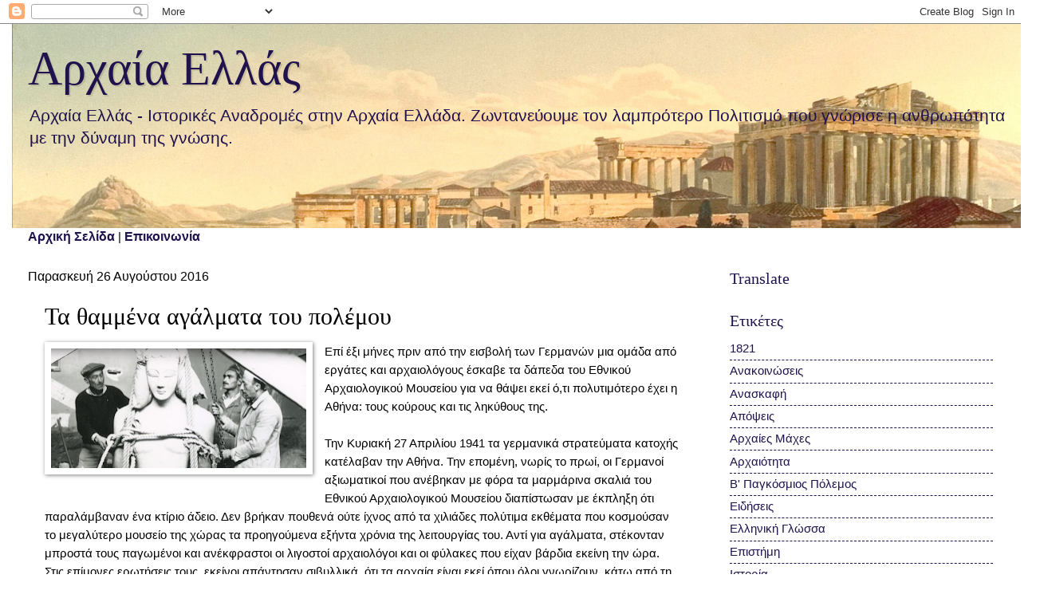

--- FILE ---
content_type: text/html; charset=UTF-8
request_url: https://elhalflashbacks.blogspot.com/2016/08/blog-post_30.html
body_size: 28859
content:
<!DOCTYPE html>
<html class='v2' dir='ltr' xmlns='http://www.w3.org/1999/xhtml' xmlns:b='http://www.google.com/2005/gml/b' xmlns:data='http://www.google.com/2005/gml/data' xmlns:expr='http://www.google.com/2005/gml/expr'>
<head>
<link href='https://www.blogger.com/static/v1/widgets/335934321-css_bundle_v2.css' rel='stylesheet' type='text/css'/>
<script async='async' crossorigin='anonymous' src='https://pagead2.googlesyndication.com/pagead/js/adsbygoogle.js?client=ca-pub-2753782774293446'></script>
<script>
  window.dataLayer = window.dataLayer || [];
  function gtag(){dataLayer.push(arguments);}
  gtag('js', new Date());

  gtag('config', 'G-H54KC67Z7D');
</script>
<meta content='width=1100' name='viewport'/>
<meta content='text/html; charset=UTF-8' http-equiv='Content-Type'/>
<meta content='blogger' name='generator'/>
<link href='https://elhalflashbacks.blogspot.com/favicon.ico' rel='icon' type='image/x-icon'/>
<link href='https://elhalflashbacks.blogspot.com/2016/08/blog-post_30.html' rel='canonical'/>
<link rel="alternate" type="application/atom+xml" title="Αρχαία Ελλάς - Atom" href="https://elhalflashbacks.blogspot.com/feeds/posts/default" />
<link rel="alternate" type="application/rss+xml" title="Αρχαία Ελλάς - RSS" href="https://elhalflashbacks.blogspot.com/feeds/posts/default?alt=rss" />
<link rel="service.post" type="application/atom+xml" title="Αρχαία Ελλάς - Atom" href="https://www.blogger.com/feeds/43943676089992327/posts/default" />

<link rel="alternate" type="application/atom+xml" title="Αρχαία Ελλάς - Atom" href="https://elhalflashbacks.blogspot.com/feeds/6299590154285754640/comments/default" />
<!--Can't find substitution for tag [blog.ieCssRetrofitLinks]-->
<link href='https://blogger.googleusercontent.com/img/b/R29vZ2xl/AVvXsEjTY_5C0_TNo0eAB-KEVcji3tpL7qJu4kXCR05UpSvRtuw2hCYdJIx7KhIGj04_Pjkx7jw3cmRVC6eSFjsu7d9fz5Dq-zskYQTHdXRR_IV3vf11eQjkssUgi9cRuD90KnFLswZ2wBz5XVE/s320/1.png' rel='image_src'/>
<meta content='Επί έξι μήνες πριν από την εισβολή των Γερμανών μια ομάδα από εργάτες και αρχαιολόγους έσκαβε τα δάπεδα του Εθνικού Αρχαιολογικού Μουσείου για να θάψει εκεί ό,τι πολυτιμότερο έχει η Αθήνα: τους κούρους και τις ληκύθους της.' name='description'/>
<meta content='https://elhalflashbacks.blogspot.com/2016/08/blog-post_30.html' property='og:url'/>
<meta content='Τα θαμμένα αγάλματα του πολέμου' property='og:title'/>
<meta content='Επί έξι μήνες πριν από την εισβολή των Γερμανών μια ομάδα από εργάτες και αρχαιολόγους έσκαβε τα δάπεδα του Εθνικού Αρχαιολογικού Μουσείου για να θάψει εκεί ό,τι πολυτιμότερο έχει η Αθήνα: τους κούρους και τις ληκύθους της.' property='og:description'/>
<meta content='https://blogger.googleusercontent.com/img/b/R29vZ2xl/AVvXsEjTY_5C0_TNo0eAB-KEVcji3tpL7qJu4kXCR05UpSvRtuw2hCYdJIx7KhIGj04_Pjkx7jw3cmRVC6eSFjsu7d9fz5Dq-zskYQTHdXRR_IV3vf11eQjkssUgi9cRuD90KnFLswZ2wBz5XVE/w1200-h630-p-k-no-nu/1.png' property='og:image'/>
<title>Αρχαία Ελλάς: Τα θαμμένα αγάλματα του πολέμου</title>
<style id='page-skin-1' type='text/css'><!--
/*
-----------------------------------------------
Blogger Template Style
Name:     Watermark
Designer: Blogger
URL:      www.blogger.com
----------------------------------------------- */
/* Variable definitions
====================
<Variable name="keycolor" description="Main Color" type="color" default="#c0a154"/>
<Group description="Page Text" selector="body">
<Variable name="body.font" description="Font" type="font"
default="normal normal 14px Arial, Tahoma, Helvetica, FreeSans, sans-serif"/>
<Variable name="body.text.color" description="Text Color" type="color" default="#333333"/>
</Group>
<Group description="Backgrounds" selector=".main-inner">
<Variable name="body.background.color" description="Outer Background" type="color" default="#c0a154"/>
<Variable name="footer.background.color" description="Footer Background" type="color" default="transparent"/>
</Group>
<Group description="Links" selector=".main-inner">
<Variable name="link.color" description="Link Color" type="color" default="#cc3300"/>
<Variable name="link.visited.color" description="Visited Color" type="color" default="#993322"/>
<Variable name="link.hover.color" description="Hover Color" type="color" default="#ff3300"/>
</Group>
<Group description="Blog Title" selector=".header h1">
<Variable name="header.font" description="Title Font" type="font"
default="normal normal 60px Georgia, Utopia, 'Palatino Linotype', Palatino, serif"/>
<Variable name="header.text.color" description="Title Color" type="color" default="#ffffff" />
</Group>
<Group description="Blog Description" selector=".header .description">
<Variable name="description.text.color" description="Description Color" type="color"
default="#997755" />
</Group>
<Group description="Tabs Text" selector=".tabs-inner .widget li a">
<Variable name="tabs.font" description="Font" type="font"
default="normal normal 20px Georgia, Utopia, 'Palatino Linotype', Palatino, serif"/>
<Variable name="tabs.text.color" description="Text Color" type="color" default="#20124d"/>
<Variable name="tabs.selected.text.color" description="Selected Color" type="color" default="#000000"/>
</Group>
<Group description="Tabs Background" selector=".tabs-outer .PageList">
<Variable name="tabs.background.color" description="Background Color" type="color" default="transparent"/>
<Variable name="tabs.separator.color" description="Separator Color" type="color" default="#ffffff"/>
</Group>
<Group description="Date Header" selector="h2.date-header">
<Variable name="date.font" description="Font" type="font"
default="normal normal 16px Arial, Tahoma, Helvetica, FreeSans, sans-serif"/>
<Variable name="date.text.color" description="Text Color" type="color" default="#997755"/>
</Group>
<Group description="Post" selector="h3.post-title, .comments h4">
<Variable name="post.title.font" description="Title Font" type="font"
default="normal normal 30px Georgia, Utopia, 'Palatino Linotype', Palatino, serif"/>
<Variable name="post.background.color" description="Background Color" type="color" default="transparent"/>
<Variable name="post.border.color" description="Border Color" type="color" default="#ccbb99" />
</Group>
<Group description="Post Footer" selector=".post-footer">
<Variable name="post.footer.text.color" description="Text Color" type="color" default="#997755"/>
</Group>
<Group description="Gadgets" selector="h2">
<Variable name="widget.title.font" description="Title Font" type="font"
default="normal normal 20px Georgia, Utopia, 'Palatino Linotype', Palatino, serif"/>
<Variable name="widget.title.text.color" description="Title Color" type="color" default="#000000"/>
<Variable name="widget.alternate.text.color" description="Alternate Color" type="color" default="#777777"/>
</Group>
<Group description="Footer" selector=".footer-inner">
<Variable name="footer.text.color" description="Text Color" type="color" default="#000000"/>
<Variable name="footer.widget.title.text.color" description="Gadget Title Color" type="color" default="#20124d"/>
</Group>
<Group description="Footer Links" selector=".footer-inner">
<Variable name="footer.link.color" description="Link Color" type="color" default="#20124d"/>
<Variable name="footer.link.visited.color" description="Visited Color" type="color" default="#073763"/>
<Variable name="footer.link.hover.color" description="Hover Color" type="color" default="#0c343d"/>
</Group>
<Variable name="body.background" description="Body Background" type="background"
color="#ffffff" default="$(color) url(https://resources.blogblog.com/blogblog/data/1kt/watermark/body_background_birds.png) repeat scroll top left"/>
<Variable name="body.background.overlay" description="Overlay Background" type="background" color="#ffffff"
default="transparent url(https://resources.blogblog.com/blogblog/data/1kt/watermark/body_overlay_birds.png) no-repeat scroll top right"/>
<Variable name="body.background.overlay.height" description="Overlay Background Height" type="length" default="121px" min="0" max="1000px"/>
<Variable name="tabs.background.inner" description="Tabs Background Inner" type="url" default="none"/>
<Variable name="tabs.background.outer" description="Tabs Background Outer" type="url" default="none"/>
<Variable name="tabs.border.size" description="Tabs Border Size" type="length" default="0" min="0" max="10px"/>
<Variable name="tabs.shadow.spread" description="Tabs Shadow Spread" type="length" default="0" min="0" max="100px"/>
<Variable name="main.padding.top" description="Main Padding Top" type="length" default="30px" min="0" max="100px"/>
<Variable name="main.cap.height" description="Main Cap Height" type="length" default="0" min="0" max="100px"/>
<Variable name="main.cap.image" description="Main Cap Image" type="url" default="none"/>
<Variable name="main.cap.overlay" description="Main Cap Overlay" type="url" default="none"/>
<Variable name="main.background" description="Main Background" type="background"
default="transparent none no-repeat scroll top left"/>
<Variable name="post.background.url" description="Post Background URL" type="url"
default="url(https://resources.blogblog.com/blogblog/data/1kt/watermark/post_background_birds.png)"/>
<Variable name="post.border.size" description="Post Border Size" type="length" default="1px" min="0" max="10px"/>
<Variable name="post.border.style" description="Post Border Style" type="string" default="dotted"/>
<Variable name="post.shadow.spread" description="Post Shadow Spread" type="length" default="0" min="0" max="100px"/>
<Variable name="footer.background" description="Footer Background" type="background"
color="#000000" default="$(color) url(https://resources.blogblog.com/blogblog/data/1kt/watermark/body_background_navigator.png) repeat scroll top left"/>
<Variable name="mobile.background.overlay" description="Mobile Background Overlay" type="string"
default="transparent none repeat scroll top left"/>
<Variable name="startSide" description="Side where text starts in blog language" type="automatic" default="left"/>
<Variable name="endSide" description="Side where text ends in blog language" type="automatic" default="right"/>
*/
/* Use this with templates/1ktemplate-*.html */
/* Content
----------------------------------------------- */
body {
font: normal normal 16px Verdana, Geneva, sans-serif;
color: #000000;
background: #ffffff url(//www.blogblog.com/1kt/watermark/body_background_navigator.png) repeat scroll top left;
}
html body .content-outer {
min-width: 0;
max-width: 100%;
width: 100%;
}
.content-outer {
font-size: 92%;
}
a:link {
text-decoration:none;
color: #20124d;
}
a:visited {
text-decoration:none;
color: #073763;
}
a:hover {
text-decoration:underline;
color: #0c343d;
}
.body-fauxcolumns .cap-top {
margin-top: 30px;
background: #ffffff none no-repeat scroll center center;
height: 256px;
}
.content-inner {
padding: 0;
}
/* Header
----------------------------------------------- */
.header-inner .Header .titlewrapper,
.header-inner .Header .descriptionwrapper {
padding-left: 20px;
padding-right: 20px;
}
.Header h1 {
font: normal normal 60px Georgia, Utopia, 'Palatino Linotype', Palatino, serif;
color: #20124d;
text-shadow: 2px 2px rgba(0, 0, 0, .1);
}
.Header h1 a {
color: #20124d;
}
.Header .description {
font-size: 140%;
color: #20124d;
}
/* Tabs
----------------------------------------------- */
.tabs-inner .section {
margin: 0 20px;
}
.tabs-inner .PageList, .tabs-inner .LinkList, .tabs-inner .Labels {
margin-left: -11px;
margin-right: -11px;
background-color: #ffffff;
border-top: 0 solid #ffffff;
border-bottom: 0 solid #ffffff;
-moz-box-shadow: 0 0 0 rgba(0, 0, 0, .3);
-webkit-box-shadow: 0 0 0 rgba(0, 0, 0, .3);
-goog-ms-box-shadow: 0 0 0 rgba(0, 0, 0, .3);
box-shadow: 0 0 0 rgba(0, 0, 0, .3);
}
.tabs-inner .PageList .widget-content,
.tabs-inner .LinkList .widget-content,
.tabs-inner .Labels .widget-content {
margin: -3px -11px;
background: transparent none  no-repeat scroll right;
}
.tabs-inner .widget ul {
padding: 2px 25px;
max-height: 34px;
background: transparent none no-repeat scroll left;
}
.tabs-inner .widget li {
border: none;
}
.tabs-inner .widget li a {
display: inline-block;
padding: .25em 1em;
font: normal normal 20px Arial, Tahoma, Helvetica, FreeSans, sans-serif;
color: #000000;
border-right: 1px solid #ffffff;
}
.tabs-inner .widget li:first-child a {
border-left: 1px solid #ffffff;
}
.tabs-inner .widget li.selected a, .tabs-inner .widget li a:hover {
color: #000000;
}
/* Headings
----------------------------------------------- */
h2 {
font: normal normal 20px Georgia, Utopia, 'Palatino Linotype', Palatino, serif;
color: #20124d;
margin: 0 0 .5em;
}
h2.date-header {
font: normal normal 16px Arial, Tahoma, Helvetica, FreeSans, sans-serif;
color: #000000;
}
/* Main
----------------------------------------------- */
.main-inner .column-center-inner,
.main-inner .column-left-inner,
.main-inner .column-right-inner {
padding: 0 5px;
}
.main-outer {
margin-top: 0;
background: transparent none no-repeat scroll top left;
}
.main-inner {
padding-top: 30px;
}
.main-cap-top {
position: relative;
}
.main-cap-top .cap-right {
position: absolute;
height: 0;
width: 100%;
bottom: 0;
background: transparent none repeat-x scroll bottom center;
}
.main-cap-top .cap-left {
position: absolute;
height: 245px;
width: 280px;
right: 0;
bottom: 0;
background: transparent none no-repeat scroll bottom left;
}
/* Posts
----------------------------------------------- */
.post-outer {
padding: 15px 20px;
margin: 0 0 25px;
background: rgba(0, 0, 0, 0) url(//www.blogblog.com/1kt/watermark/post_background_navigator.png) repeat scroll top left;
_background-image: none;
border: dotted 1px #ffffff;
-moz-box-shadow: 0 0 0 rgba(0, 0, 0, .1);
-webkit-box-shadow: 0 0 0 rgba(0, 0, 0, .1);
-goog-ms-box-shadow: 0 0 0 rgba(0, 0, 0, .1);
box-shadow: 0 0 0 rgba(0, 0, 0, .1);
}
h3.post-title {
font: normal normal 30px Georgia, Utopia, 'Palatino Linotype', Palatino, serif;
margin: 0;
}
.comments h4 {
font: normal normal 30px Georgia, Utopia, 'Palatino Linotype', Palatino, serif;
margin: 1em 0 0;
}
.post-body {
font-size: 105%;
line-height: 1.5;
position: relative;
}
.post-header {
margin: 0 0 1em;
color: #20124d;
}
.post-footer {
margin: 10px 0 0;
padding: 10px 0 0;
color: #20124d;
border-top: dashed 1px #20124d;
}
#blog-pager {
font-size: 140%
}
#comments .comment-author {
padding-top: 1.5em;
border-top: dashed 1px #20124d;
background-position: 0 1.5em;
}
#comments .comment-author:first-child {
padding-top: 0;
border-top: none;
}
.avatar-image-container {
margin: .2em 0 0;
}
/* Comments
----------------------------------------------- */
.comments .comments-content .icon.blog-author {
background-repeat: no-repeat;
background-image: url([data-uri]);
}
.comments .comments-content .loadmore a {
border-top: 1px solid #20124d;
border-bottom: 1px solid #20124d;
}
.comments .continue {
border-top: 2px solid #20124d;
}
/* Widgets
----------------------------------------------- */
.widget ul, .widget #ArchiveList ul.flat {
padding: 0;
list-style: none;
}
.widget ul li, .widget #ArchiveList ul.flat li {
padding: .35em 0;
text-indent: 0;
border-top: dashed 1px #20124d;
}
.widget ul li:first-child, .widget #ArchiveList ul.flat li:first-child {
border-top: none;
}
.widget .post-body ul {
list-style: disc;
}
.widget .post-body ul li {
border: none;
}
.widget .zippy {
color: #20124d;
}
.post-body img, .post-body .tr-caption-container, .Profile img, .Image img,
.BlogList .item-thumbnail img {
padding: 5px;
background: #fff;
-moz-box-shadow: 1px 1px 5px rgba(0, 0, 0, .5);
-webkit-box-shadow: 1px 1px 5px rgba(0, 0, 0, .5);
-goog-ms-box-shadow: 1px 1px 5px rgba(0, 0, 0, .5);
box-shadow: 1px 1px 5px rgba(0, 0, 0, .5);
}
.post-body img, .post-body .tr-caption-container {
padding: 8px;
}
.post-body .tr-caption-container {
color: #333333;
}
.post-body .tr-caption-container img {
padding: 0;
background: transparent;
border: none;
-moz-box-shadow: 0 0 0 rgba(0, 0, 0, .1);
-webkit-box-shadow: 0 0 0 rgba(0, 0, 0, .1);
-goog-ms-box-shadow: 0 0 0 rgba(0, 0, 0, .1);
box-shadow: 0 0 0 rgba(0, 0, 0, .1);
}
/* Footer
----------------------------------------------- */
.footer-outer {
color:#ffffff;
background: #000000 url(https://www.blogblog.com/1kt/watermark/body_background_navigator.png) repeat scroll top left;
}
.footer-outer a {
color: #ffcc77;
}
.footer-outer a:visited {
color: #ff8866;
}
.footer-outer a:hover {
color: #ffeecc;
}
.footer-outer .widget h2 {
color: #ffffff;
}
/* Mobile
----------------------------------------------- */
body.mobile  {
background-size: 100% auto;
}
.mobile .body-fauxcolumn-outer {
background: transparent none repeat scroll top left;
}
html .mobile .mobile-date-outer {
border-bottom: none;
background: rgba(0, 0, 0, 0) url(//www.blogblog.com/1kt/watermark/post_background_navigator.png) repeat scroll top left;
_background-image: none;
margin-bottom: 10px;
}
.mobile .main-inner .date-outer {
padding: 0;
}
.mobile .main-inner .date-header {
margin: 10px;
}
.mobile .main-cap-top {
z-index: -1;
}
.mobile .content-outer {
font-size: 100%;
}
.mobile .post-outer {
padding: 10px;
}
.mobile .main-cap-top .cap-left {
background: transparent none no-repeat scroll bottom left;
}
.mobile .body-fauxcolumns .cap-top {
margin: 0;
}
.mobile-link-button {
background: rgba(0, 0, 0, 0) url(//www.blogblog.com/1kt/watermark/post_background_navigator.png) repeat scroll top left;
}
.mobile-link-button a:link, .mobile-link-button a:visited {
color: #20124d;
}
.mobile-index-date .date-header {
color: #000000;
}
.mobile-index-contents {
color: #000000;
}
.mobile .tabs-inner .section {
margin: 0;
}
.mobile .tabs-inner .PageList {
margin-left: 0;
margin-right: 0;
}
.mobile .tabs-inner .PageList .widget-content {
margin: 0;
color: #000000;
background: rgba(0, 0, 0, 0) url(//www.blogblog.com/1kt/watermark/post_background_navigator.png) repeat scroll top left;
}
.mobile .tabs-inner .PageList .widget-content .pagelist-arrow {
border-left: 1px solid #ffffff;
}
.post-outer{
background: white !important;
}
.video-container {
position:relative;
padding-bottom:56.25%;
padding-top:30px;
height:0;
overflow:hidden;
}
.video-container iframe, .video-container object, .video-container embed {
position:absolute;
top:0;
left:0;
width:100%;
height:100%;
}
--></style>
<style id='template-skin-1' type='text/css'><!--
body {
min-width: 1250px;
}
.content-outer, .content-fauxcolumn-outer, .region-inner {
min-width: 1250px;
max-width: 1250px;
_width: 1250px;
}
.main-inner .columns {
padding-left: 0px;
padding-right: 370px;
}
.main-inner .fauxcolumn-center-outer {
left: 0px;
right: 370px;
/* IE6 does not respect left and right together */
_width: expression(this.parentNode.offsetWidth -
parseInt("0px") -
parseInt("370px") + 'px');
}
.main-inner .fauxcolumn-left-outer {
width: 0px;
}
.main-inner .fauxcolumn-right-outer {
width: 370px;
}
.main-inner .column-left-outer {
width: 0px;
right: 100%;
margin-left: -0px;
}
.main-inner .column-right-outer {
width: 370px;
margin-right: -370px;
}
#layout {
min-width: 0;
}
#layout .content-outer {
min-width: 0;
width: 800px;
}
#layout .region-inner {
min-width: 0;
width: auto;
}
body#layout div.add_widget {
padding: 8px;
}
body#layout div.add_widget a {
margin-left: 32px;
}
--></style>
<!-- Google tag (gtag.js) -->
<script async='true' src='https://www.googletagmanager.com/gtag/js?id=G-H54KC67Z7D'></script>
<script>
        window.dataLayer = window.dataLayer || [];
        function gtag(){dataLayer.push(arguments);}
        gtag('js', new Date());
        gtag('config', 'G-H54KC67Z7D');
      </script>
<meta content='https://blogger.googleusercontent.com/img/b/R29vZ2xl/AVvXsEjTY_5C0_TNo0eAB-KEVcji3tpL7qJu4kXCR05UpSvRtuw2hCYdJIx7KhIGj04_Pjkx7jw3cmRVC6eSFjsu7d9fz5Dq-zskYQTHdXRR_IV3vf11eQjkssUgi9cRuD90KnFLswZ2wBz5XVE/s320/1.png' property='og:image'/>
<meta content='fLgm6PPlsmAf0mm4A0YwFEC7a_h5llqHsbZFOI9Zn6U' name='google-site-verification'/>
<link href='https://www.blogger.com/dyn-css/authorization.css?targetBlogID=43943676089992327&amp;zx=12873914-29db-4337-b2a8-3d8612a4ba55' media='none' onload='if(media!=&#39;all&#39;)media=&#39;all&#39;' rel='stylesheet'/><noscript><link href='https://www.blogger.com/dyn-css/authorization.css?targetBlogID=43943676089992327&amp;zx=12873914-29db-4337-b2a8-3d8612a4ba55' rel='stylesheet'/></noscript>
<meta name='google-adsense-platform-account' content='ca-host-pub-1556223355139109'/>
<meta name='google-adsense-platform-domain' content='blogspot.com'/>

<!-- data-ad-client=ca-pub-2753782774293446 -->

</head>
<body class='loading'>
<div class='navbar section' id='navbar' name='Navbar'><div class='widget Navbar' data-version='1' id='Navbar1'><script type="text/javascript">
    function setAttributeOnload(object, attribute, val) {
      if(window.addEventListener) {
        window.addEventListener('load',
          function(){ object[attribute] = val; }, false);
      } else {
        window.attachEvent('onload', function(){ object[attribute] = val; });
      }
    }
  </script>
<div id="navbar-iframe-container"></div>
<script type="text/javascript" src="https://apis.google.com/js/platform.js"></script>
<script type="text/javascript">
      gapi.load("gapi.iframes:gapi.iframes.style.bubble", function() {
        if (gapi.iframes && gapi.iframes.getContext) {
          gapi.iframes.getContext().openChild({
              url: 'https://www.blogger.com/navbar/43943676089992327?po\x3d6299590154285754640\x26origin\x3dhttps://elhalflashbacks.blogspot.com',
              where: document.getElementById("navbar-iframe-container"),
              id: "navbar-iframe"
          });
        }
      });
    </script><script type="text/javascript">
(function() {
var script = document.createElement('script');
script.type = 'text/javascript';
script.src = '//pagead2.googlesyndication.com/pagead/js/google_top_exp.js';
var head = document.getElementsByTagName('head')[0];
if (head) {
head.appendChild(script);
}})();
</script>
</div></div>
<div class='body-fauxcolumns'>
<div class='fauxcolumn-outer body-fauxcolumn-outer'>
<div class='cap-top'>
<div class='cap-left'></div>
<div class='cap-right'></div>
</div>
<div class='fauxborder-left'>
<div class='fauxborder-right'></div>
<div class='fauxcolumn-inner'>
</div>
</div>
<div class='cap-bottom'>
<div class='cap-left'></div>
<div class='cap-right'></div>
</div>
</div>
</div>
<div class='content'>
<div class='content-fauxcolumns'>
<div class='fauxcolumn-outer content-fauxcolumn-outer'>
<div class='cap-top'>
<div class='cap-left'></div>
<div class='cap-right'></div>
</div>
<div class='fauxborder-left'>
<div class='fauxborder-right'></div>
<div class='fauxcolumn-inner'>
</div>
</div>
<div class='cap-bottom'>
<div class='cap-left'></div>
<div class='cap-right'></div>
</div>
</div>
</div>
<div class='content-outer'>
<div class='content-cap-top cap-top'>
<div class='cap-left'></div>
<div class='cap-right'></div>
</div>
<div class='fauxborder-left content-fauxborder-left'>
<div class='fauxborder-right content-fauxborder-right'></div>
<div class='content-inner'>
<header>
<div class='header-outer'>
<div class='header-cap-top cap-top'>
<div class='cap-left'></div>
<div class='cap-right'></div>
</div>
<div class='fauxborder-left header-fauxborder-left'>
<div class='fauxborder-right header-fauxborder-right'></div>
<div class='region-inner header-inner'>
<div class='header section' id='header' name='Κεφαλίδα'><div class='widget Header' data-version='1' id='Header1'>
<div id='header-inner' style='background-image: url("https://blogger.googleusercontent.com/img/b/R29vZ2xl/AVvXsEgfRKKJHqrsfngBG-06cMlne5KwoYp116g6hWUDKGN7Uz9hz9Fu4vSHLfpFNbrtwym-NPG5hjQGNORmCRXZ2bDJ38nNQx7NdlvECRhENxaHTb3N_xe39lqaUt4Z1wEKh5th-DZrjTGwIg/s1600/2a.png"); background-position: left; width: 1289px; min-height: 256px; _height: 256px; background-repeat: no-repeat; '>
<div class='titlewrapper' style='background: transparent'>
<h1 class='title' style='background: transparent; border-width: 0px'>
<a href='https://elhalflashbacks.blogspot.com/'>
Αρχαία Ελλάς
</a>
</h1>
</div>
<div class='descriptionwrapper'>
<p class='description'><span>Αρχαία Ελλάς - Ιστορικές Αναδρομές στην Αρχαία Ελλάδα. Ζωντανεύουμε τον λαμπρότερο Πολιτισμό που γνώρισε η ανθρωπότητα με την δύναμη της γνώσης.</span></p>
</div>
</div>
</div></div>
</div>
</div>
<div class='header-cap-bottom cap-bottom'>
<div class='cap-left'></div>
<div class='cap-right'></div>
</div>
</div>
</header>
<div class='tabs-outer'>
<div class='tabs-cap-top cap-top'>
<div class='cap-left'></div>
<div class='cap-right'></div>
</div>
<div class='fauxborder-left tabs-fauxborder-left'>
<div class='fauxborder-right tabs-fauxborder-right'></div>
<div class='region-inner tabs-inner'>
<div class='tabs section' id='crosscol' name='Σε όλες τις στήλες'><div class='widget HTML' data-version='1' id='HTML1'>
<div class='widget-content'>
<div align='left'>
<a href="http://elhalflashbacks.blogspot.gr/"><span style="font-weight:bold; font-size: 16px;">Αρχική Σελίδα</span></a> |  
<a href="http://elhalflashbacks.blogspot.gr/p/blog-page.html"><span style="font-weight:bold; font-size: 16px;">Επικοινωνία</span>
</a></div>
</div>
<div class='clear'></div>
</div></div>
<div class='tabs no-items section' id='crosscol-overflow' name='Cross-Column 2'></div>
</div>
</div>
<div class='tabs-cap-bottom cap-bottom'>
<div class='cap-left'></div>
<div class='cap-right'></div>
</div>
</div>
<div class='main-outer'>
<div class='main-cap-top cap-top'>
<div class='cap-left'></div>
<div class='cap-right'></div>
</div>
<div class='fauxborder-left main-fauxborder-left'>
<div class='fauxborder-right main-fauxborder-right'></div>
<div class='region-inner main-inner'>
<div class='columns fauxcolumns'>
<div class='fauxcolumn-outer fauxcolumn-center-outer'>
<div class='cap-top'>
<div class='cap-left'></div>
<div class='cap-right'></div>
</div>
<div class='fauxborder-left'>
<div class='fauxborder-right'></div>
<div class='fauxcolumn-inner'>
</div>
</div>
<div class='cap-bottom'>
<div class='cap-left'></div>
<div class='cap-right'></div>
</div>
</div>
<div class='fauxcolumn-outer fauxcolumn-left-outer'>
<div class='cap-top'>
<div class='cap-left'></div>
<div class='cap-right'></div>
</div>
<div class='fauxborder-left'>
<div class='fauxborder-right'></div>
<div class='fauxcolumn-inner'>
</div>
</div>
<div class='cap-bottom'>
<div class='cap-left'></div>
<div class='cap-right'></div>
</div>
</div>
<div class='fauxcolumn-outer fauxcolumn-right-outer'>
<div class='cap-top'>
<div class='cap-left'></div>
<div class='cap-right'></div>
</div>
<div class='fauxborder-left'>
<div class='fauxborder-right'></div>
<div class='fauxcolumn-inner'>
</div>
</div>
<div class='cap-bottom'>
<div class='cap-left'></div>
<div class='cap-right'></div>
</div>
</div>
<!-- corrects IE6 width calculation -->
<div class='columns-inner'>
<div class='column-center-outer'>
<div class='column-center-inner'>
<div class='main section' id='main' name='Κύριος'><div class='widget Blog' data-version='1' id='Blog1'>
<div class='blog-posts hfeed'>

          <div class="date-outer">
        
<h2 class='date-header'><span>Παρασκευή 26 Αυγούστου 2016</span></h2>

          <div class="date-posts">
        
<div class='post-outer'>
<div class='post hentry uncustomized-post-template' itemprop='blogPost' itemscope='itemscope' itemtype='http://schema.org/BlogPosting'>
<meta content='https://blogger.googleusercontent.com/img/b/R29vZ2xl/AVvXsEjTY_5C0_TNo0eAB-KEVcji3tpL7qJu4kXCR05UpSvRtuw2hCYdJIx7KhIGj04_Pjkx7jw3cmRVC6eSFjsu7d9fz5Dq-zskYQTHdXRR_IV3vf11eQjkssUgi9cRuD90KnFLswZ2wBz5XVE/s320/1.png' itemprop='image_url'/>
<meta content='43943676089992327' itemprop='blogId'/>
<meta content='6299590154285754640' itemprop='postId'/>
<a name='6299590154285754640'></a>
<h3 class='post-title entry-title' itemprop='name'>
Τα θαμμένα αγάλματα του πολέμου
</h3>
<div class='post-header'>
<div class='post-header-line-1'></div>
</div>
<div class='post-body entry-content' id='post-body-6299590154285754640' itemprop='articleBody'>
<div dir="ltr" style="text-align: left;" trbidi="on">
<div class="separator" style="clear: both; text-align: center;">
<a href="https://blogger.googleusercontent.com/img/b/R29vZ2xl/AVvXsEjTY_5C0_TNo0eAB-KEVcji3tpL7qJu4kXCR05UpSvRtuw2hCYdJIx7KhIGj04_Pjkx7jw3cmRVC6eSFjsu7d9fz5Dq-zskYQTHdXRR_IV3vf11eQjkssUgi9cRuD90KnFLswZ2wBz5XVE/s1600/1.png" imageanchor="1" style="clear: left; float: left; margin-bottom: 1em; margin-right: 1em;"><img border="0" height="150" src="https://blogger.googleusercontent.com/img/b/R29vZ2xl/AVvXsEjTY_5C0_TNo0eAB-KEVcji3tpL7qJu4kXCR05UpSvRtuw2hCYdJIx7KhIGj04_Pjkx7jw3cmRVC6eSFjsu7d9fz5Dq-zskYQTHdXRR_IV3vf11eQjkssUgi9cRuD90KnFLswZ2wBz5XVE/s320/1.png" width="320" /></a></div>
Επί έξι μήνες πριν από την εισβολή των Γερμανών μια ομάδα από εργάτες και αρχαιολόγους έσκαβε τα δάπεδα του Εθνικού Αρχαιολογικού Μουσείου για να θάψει εκεί ό,τι πολυτιμότερο έχει η Αθήνα: τους κούρους και τις ληκύθους της.<br />
<br />
Την Κυριακή 27 Απριλίου 1941 τα γερμανικά στρατεύματα κατοχής κατέλαβαν την Αθήνα. Την επομένη, νωρίς το πρωί, οι Γερμανοί αξιωματικοί που ανέβηκαν με φόρα τα μαρμάρινα σκαλιά του Εθνικού Αρχαιολογικού Μουσείου διαπίστωσαν με έκπληξη ότι παραλάμβαναν ένα κτίριο άδειο. Δεν βρήκαν πουθενά ούτε ίχνος από τα χιλιάδες πολύτιμα εκθέματα που κοσμούσαν το μεγαλύτερο μουσείο της χώρας τα προηγούμενα εξήντα χρόνια της λειτουργίας του. Αντί για αγάλματα, στέκονταν μπροστά τους παγωμένοι και ανέκφραστοι οι λιγοστοί αρχαιολόγοι και οι φύλακες που είχαν βάρδια εκείνη την ώρα. Στις επίμονες ερωτήσεις τους, εκείνοι απάντησαν σιβυλλικά, ότι τα αρχαία είναι εκεί όπου όλοι γνωρίζουν, κάτω από τη γη.<br />
<a name="more"></a>Και είναι αλήθεια ότι τα αρχαία είχαν μόλις επιστρέψει ξανά στο χώμα, δηλαδή στη μοναδική κιβωτό του κόσμου στην οποία θα μπορούσαν να παραμείνουν ασφαλή. Η εύθραυστη ευρωπαϊκή τάξη του Μεσοπολέμου ήταν αισθητή στις ελληνικές κυβερνήσεις πολύ καιρό πριν από την κήρυξη του πολέμου. Από το 1937 η κυβέρνηση Μεταξά είχε ξεκινήσει αλληλογραφία με τη Διεύθυνση Αρχαιοτήτων του υπουργείου Θρησκευμάτων και Εθνικής Παιδείας, προκειμένου να εκπονηθεί από κοινού ένα πλήρες σχέδιο διαφύλαξης των αρχαίων από τις αεροπορικές επιδρομές και από το ενδεχόμενο των οδομαχιών εντός των πόλεων.<br />
<br />
Στην επίμονη απαίτηση του κράτους να συνταχθούν κατάλογοι και να ταξινομηθούν τα αρχαία σε κατηγορίες με βάση τη σπουδαιότητά τους οι αρχαιολόγοι της Υπηρεσίας υποστήριζαν σταθερά ότι δεν υπήρχε δυνατότητα επιλογής και ότι όλα τα αρχαία (εκτεθειμένα και αποθηκευμένα) έπρεπε να διασωθούν σε περίπτωση πολέμου. Μάλιστα, ο Νικόλαος Κυπαρίσσης, Έφορος Αρχαιοτήτων Αθηνών (Αττικής και Μεγαρίδος εκτός Πειραιώς), σε εμπιστευτική του έκθεση προς το υπουργείο στις 11 Αυγούστου 1937 αναφέρει ότι, αντί να δαπανηθούν μεγάλα ποσά για την κατασκευή καταφυγίων για ορισμένα από τα αρχαία, θα ήταν προτιμότερο να μεταφερθούν σε νέους χώρους φύλαξης, ασφαλείς από φωτιά και βομβιστικές επιθέσεις, σε κηρυγμένες &#171;αρχαιολογικές πόλεις&#187;, οι οποίες με διεθνείς συμβάσεις θα μπορούσαν να χαρακτηριστούν ιερές και απαραβίαστες. Και υπέδειξε την περιοχή της Ακρόπολης ως μία από αυτές. Ωστόσο, η πραγματικότητα διέλυσε τις ελπίδες και τις λιγοστές αμφιβολίες για το επερχόμενο κακό. Οι προετοιμασίες για την αντιμετώπιση του κινδύνου των καταστροφών εντείνονταν με την πάροδο του χρόνου.<br />
<br />
<a href="https://blogger.googleusercontent.com/img/b/R29vZ2xl/AVvXsEgzbUs274BuEhPL6-n9xrGpFTe8HvWW-5eXv955jo5EQzJGoCYkXlTymq0mMfJHP2UAdt57apQZtMkITC1II3rxZyFx1M2MjGhPHxSVJ9mIZiZ9pAQd4UTQH3w7JThZV0U7Q-ZcBNA_ytc/s1600/2.png" imageanchor="1" style="clear: left; float: left; margin-bottom: 1em; margin-right: 1em;"><img border="0" height="149" src="https://blogger.googleusercontent.com/img/b/R29vZ2xl/AVvXsEgzbUs274BuEhPL6-n9xrGpFTe8HvWW-5eXv955jo5EQzJGoCYkXlTymq0mMfJHP2UAdt57apQZtMkITC1II3rxZyFx1M2MjGhPHxSVJ9mIZiZ9pAQd4UTQH3w7JThZV0U7Q-ZcBNA_ytc/s320/2.png" width="320" /></a><br />
Στις 18 Ιουνίου 1940 ο υφυπουργός Παιδείας Ν. Σπέντζας ανακοίνωσε με εμπιστευτικό του έγγραφο ότι &#171;Από σήμερον απαγορεύομεν την χορήγησιν κανονικών αδειών, κατόπιν αποφάσεως του Υπουργικού Συμβουλίου&#187;. Με την κήρυξη του πολέμου τέσσερις μήνες μετά, η Αρχαιολογική Υπηρεσία αντέδρασε αστραπιαία. Με έγγραφό της στις 11 Νοεμβρίου 1940 που απεστάλη σε όλες τις τοπικές διευθύνσεις, εξέδωσε ειδικές τεχνικές οδηγίες &#171;διά την προστασίαν των αρχαίων των διαφόρων μουσείων από τους εναερίους κινδύνους&#187;.<br />
<br />
Σε αυτές προβλέπονταν δύο τρόποι ασφάλισης των ογκωδών και μη μετακινήσιμων εκθεμάτων. Ο πρώτος ήταν &#171;διά της περικαλύψεως του αγάλματος διά γαιοσάκκων, αφ' ου προηγουμένως τούτο περιβληθή δι' ενός ξυλίνου ικριώματος επενδεδυμένου διά σανίδων ως το υπόδειγμα&#187; και ο δεύτερος, που προκρίθηκε ως αποτελεσματικότερος, με την κατάχωση των αγαλμάτων εντός του δαπέδου της αίθουσας ή στην αυλή του μουσείου ή σε περιφραγμένες αυλές και υπόγεια δημόσιων ιδρυμάτων. Η μέθοδος της κατάχωσης, μάλιστα, δινόταν με κάθε λεπτομέρεια. Τα αγάλματα έπρεπε να αποτεθούν στον πυθμένα του ορύγματος που ήταν επενδεδυμένο με οπλισμένο σκυρόδεμα, σε οριζόντια θέση (σαν νεκρά σώματα σε τάφο), να καλυφθούν με αδρανή υλικά και το όρυγμα να σφραγιστεί με πλάκα τσιμέντου. Για τα χάλκινα και για τα πήλινα προβλεπόταν η φύλαξη εντός κιβωτίων επενδεδυμένων με κερόχαρτο ή πισσόχαρτο για τον φόβο της υγρασίας.<br />
<br />
Στο Εθνικό Αρχαιολογικό Μουσείο σήμανε συναγερμός. Με υπουργική απόφαση συστάθηκε η Επιτροπή Απόκρυψης και Ασφάλισης των εκθεμάτων του, με επικεφαλής τρεις Αρεοπαγίτες και μέλη τον γραμματέα της Αρχαιολογικής Εταιρείας Γεώργιο Οικονόμο, τον προσωρινό διευθυντή του μουσείου Αναστάσιο Ορλάνδο, τον καθηγητή Σπυρίδωνα Μαρινάτο, τους εφόρους Γιάννη Μηλιάδη και Σέμνη Καρούζου, την επιμελήτρια Ιωάννα Κωνσταντίνου και ορισμένους μηχανικούς και αρχιτέκτονες του υπουργείου.<br />
<br />
Στην ομάδα προστέθηκαν και εθελοντές, όπως ο διευθυντής του Αυστριακού Αρχαιολογικού Ινστιτούτου Otto Walter, ο Βρετανός αρχαιολόγος Allan Wace και o ακαδημαϊκός Σπύρος Ιακωβίδης, που ήταν τότε πρωτοετής φοιτητής Αρχαιολογίας. &#171;Πολύ πρωί, πριν να δύσει η σελήνη, συγκεντρώνονταν στο μουσείο όσοι είχαν αναλάβει την εργασία τούτη. Νύχτα έφευγαν το βράδυ για να πάνε στα σπίτια τους&#187; γράφει χαρακτηριστικά η Σέμνη Καρούζου. Η φύλαξη των γλυπτών γινόταν ανάλογα με το μέγεθος και τη σημασία του καθενός. Τα μεγαλύτερα από αυτά παρατάσσονταν όρθια σε βαθιά ορύγματα που είχαν ανοιχτεί στα δάπεδα των βόρειων αιθουσών του μουσείου, το οποίο ήταν, άλλωστε, θεμελιωμένο πάνω στον μαλακό βράχο. Για την κάθοδο των αγαλμάτων στα ορύγματα χρησιμοποιήθηκαν αυτοσχέδιοι ξύλινοι γερανοί, τους οποίους χειρίζονταν αδιάκοπα οι τεχνίτες του μουσείου.<br />
<br />
Τα ορύγματα, που έμοιαζαν με πολυάνδρια, δηλαδή με ομαδικούς τάφους, συγκέντρωσαν ένα σαστισμένο πλήθος μορφών, σαν αυτό που εικονίζεται στην πιο πολύτιμη από τις φωτογραφίες του ομώνυμου αρχείου του μουσείου. Ανάμεσα στις μορφές των αγαλμάτων, που στέκονται αμήχανα στον νέο τους τάφο, βρίσκεται κι ένας από τους ανώνυμους πρωταγωνιστές του Έπους της Απόκρυψης. Ένας τεχνίτης του μουσείου που κοιτά αφηρημένα τον φακό. Κι έτσι όπως συμμερίζεται την αβέβαιη μοίρα των ημερών, καταλήγει να μην ξεχωρίζει από το πλήθος τριγύρω. &#171;Αν καμιά ζημιά δεν έγινε στα μάρμαρα, παρόλες αυτές τις μετακινήσεις, οφείλεται τούτο κυριότατα στο ότι προϊστάμενος του συνεργείου των εργατών ήταν τότε, έως και στα πρώτα χρόνια ύστερ' από τον πόλεμο, ο παλαιός, έμπειρος και αφοσιωμένος γλύπτης των ελληνικών μουσείων Ανδρέας Παναγιωτάκης&#187; αφηγείται η Σέμνη Καρούζου.<br />
<br />
<center>
<iframe allowfullscreen="" frameborder="0" height="360" src="https://www.youtube.com/embed/WRU8OCvJYeY" width="640"></iframe></center>
<br />
<br />
&#171;Τον Οκτώβριο του 1940, όταν κηρύχθηκε ο πόλεμος, μόλις είχα εγγραφεί στο πανεπιστήμιο, πρωτοετής φοιτητής&#187; θυμάται σε συνέντευξή του ο ακαδημαϊκός Σπύρος Ιακωβίδης. &#171;Η απόκρυψη είχε ήδη αρχίσει κι εγώ προσέφερα την εθελοντική μου εργασία. Με έβαλαν σε μία από τις αποθήκες, όπου υπήρχαν τεράστια κασόνια. Η δουλειά μου ήταν να τυλίγω ταναγραίες σε παλιές εφημερίδες και με μεγάλη προσοχή να τις τοποθετώ στα κασόνια. Μετά, τη δουλειά συνέχιζε η ειδική επιτροπή που είχε συσταθεί. Όλοι δουλεύαμε ενάντια στον χρόνο, με τον φόβο της εισβολής των Γερμανών, και βέβαια με τεράστια προσοχή. Οι ταναγραίες τυλίγονταν εύκολα. Όμως τα αγγεία έσπαγαν ακόμα πιο εύκολα...<br />
<br />
Η δουλειά γινόταν στα υπόγεια του μουσείου. Τα αγάλματα τοποθετούνταν σαν άνθρωποι σε διαδήλωση. Στη συνέχεια χυνόταν πάνω τους άμμος που ξεχώριζε το ένα από το άλλο και τα σκέπαζε και από πάνω έπεφτε πλάκα τσιμέντο. Τα παράθυρα των υπόγειων χώρων τα φράζανε με τσουβάλια από άμμο. Με αυτό τον τρόπο δεν μπορούσαν να πάθουν τίποτε από αεροπορική επιδρομή&#187;. Τα ξύλινα κιβώτια με τα πήλινα αγγεία και τα ειδώλια, καθώς και με τα χάλκινα έργα, τοποθετούνταν στις ημιυπόγειες αποθήκες της επέκτασης του μουσείου, που είχε μόλις ολοκληρωθεί προς την οδό Μπουμπουλίνας. Μετά τη συμπλήρωση των χώρων, τα δωμάτια γεμίζονταν μέχρι την οροφή με στεγνή άμμο, προκειμένου να αντέξουν τη διάρρηξη της τσιμεντένιας πλάκας της οροφής τους από ενδεχόμενο βομβαρδισμό. Ένα στιγμιότυπο αυτής της εργασίας του εγκιβωτισμού αποτυπώθηκε σε μία ξεχωριστή φωτογραφία, τη μόνη που εικονίζει τους τεχνίτες του μουσείου σε μια στιγμή ανάπαυλας να κοιτούν ανέκφραστοι τον φακό, ανθρώπους που αναρωτιέται κανείς για την τύχη τους τους σκληρούς μήνες της αθηναϊκής Κατοχής.<br />
<br />
Η Σέμνη Καρούζου διέσωσε το όνομα ενός από αυτούς: &#171;Σε όλη την εργασία του ξεριζώματος και του εγκιβωτισμού των αρχαίων της Συλλογής Αγγείων και Μικροτεχνημάτων πρωτοστατούσε ο μακαρίτης αρχιτεχνίτης Γεώργιος Κοντογιώργης, ένας από τους τεχνίτες που τόσα προσέφεραν και προσφέρουν στην ανάδειξη και την ασφάλεια των αρχαίων&#187;. Ταυτόχρονα με τα αρχαία εγκιβωτίστηκαν και οι πολύτιμοι κατάλογοι του μουσείου, δηλαδή τα βιβλία καταγραφής και τεκμηρίωσης των αρχαιοτήτων του. Τα κιβώτια αυτά παραδοθήκαν στον γενικό ταμία της Τράπεζας της Ελλάδος στις 29 Νοεμβρίου 1940. Στις 17 Απριλίου 1941, στο κεντρικό κατάστημα της ίδιας τράπεζας, υπογράφηκε το πρωτόκολλο παράδοσης και παραλαβής των ξύλινων κιβωτίων με τα χρυσά και με τα άλλα πολύτιμα ευρήματα των Μυκηνών. Ήταν η πράξη του τέλους μιας εξάμηνης επιχείρησης που πέτυχε να ασφαλίσει τον αμύθητο πλούτο του μεγαλύτερου μουσείου της χώρας. &#171;Η όψη του μουσείου τον Απρίλη του 1941, γυμνωμένου από όλο το περιεχόμενό του, ήταν μια εικόνα ερήμωσης. Οι τοίχοι γυμνοί, τα δάπεδα πολλών αιθουσών σκαμμένα, οι προθήκες άδειες&#187;. Ήταν η εικόνα που αντίκρισαν οι Γερμανοί αξιωματικοί το πρωί της Δευτέρας 28 Απριλίου. Της πρώτης μέρας της αθηναϊκής Κατοχής.<br />
<br />
<div class="separator" style="clear: both; text-align: center;">
<a href="https://blogger.googleusercontent.com/img/b/R29vZ2xl/AVvXsEjXz1w2TcPkEKaGb1_AFC3hPKndG37XWhkotMmvbEE3hkfZoZDqbTdF1j3RnkntxRLnlSKOo8Ai1FJ7aoDl1IwED8AdX8wcFmgOUW1mWZ8wBNkX3TiWiI6mHwi6rrspKBPiVWw2NKKaeGc/s1600/3.png" imageanchor="1" style="clear: left; float: left; margin-bottom: 1em; margin-right: 1em;"><img border="0" height="139" src="https://blogger.googleusercontent.com/img/b/R29vZ2xl/AVvXsEjXz1w2TcPkEKaGb1_AFC3hPKndG37XWhkotMmvbEE3hkfZoZDqbTdF1j3RnkntxRLnlSKOo8Ai1FJ7aoDl1IwED8AdX8wcFmgOUW1mWZ8wBNkX3TiWiI6mHwi6rrspKBPiVWw2NKKaeGc/s320/3.png" width="320" /></a></div>
Στα δύσκολα χρόνια που ακολούθησαν το μουσείο δεν παρέμεινε έρημο. Καταλήφθηκε από δημόσιες υπηρεσίες. Στη μεγάλη Μυκηναία Αίθουσα στεγάστηκε η Κρατική Ορχήστρα. Σε ένα μεγάλο μέρος της δυτικής πλευράς, δεξιά από την είσοδο, εγκαταστάθηκε το Κεντρικό Ταχυδρομείο. Στις αίθουσες του πρώτου ορόφου επί της οδού Μπουμπουλίνας λειτούργησαν οι υπηρεσίες του υπουργείου Πρόνοιας, ενώ σε μια αίθουσα του παλαιού κτιρίου προς την οδό Τοσίτσα εγκαταστάθηκε μια ειδική Υγειονομική Υπηρεσία, απ' όπου &#171;περνούσαν υποχρεωτικά δυστυχισμένες νέες γυναίκες, απόκληρες της κοινωνίας&#187; όπως διασώζει η Σέμνη Καρούζου. Σε μια γωνιά του νέου κτιρίου έμεινε λιγοστός χώρος για τα γραφεία των υπαλλήλων του μουσείου, όπου συγκεντρώθηκε η άχρηστη πια σκευή του, το πλήθος των άδειων προθηκών, ορισμένοι πίνακες της Εθνικής Πινακοθήκης και τα Γενικά Αρχεία του Κράτους. Σε ένα από τα υπόγεια της νέας πτέρυγας παρασκευαζόταν το συσσίτιο των φυλάκων και των αρχαιολογικών υπαλλήλων, με τα πυκνά ίχνη από τους καπνούς του να παραμένουν μέχρι σήμερα σε σημεία της οροφής. Παρά την απώλεια του χαρακτήρα του, το κτίριο παρέμεινε αλώβητο μέχρι το τέλος της Κατοχής.<br />
<br />
Ως τις &#171;ημέρες του δεκεμβριανού εφιάλτη&#187;, όταν οι &#171;πολυβολισμοί των αεροπλάνων&#187; κατέκαψαν μέρος της ξύλινης στέγης του και ένα τμήμα του πρώτου ορόφου διαμορφώθηκε σε φυλακές των κρατουμένων. Ορισμένοι από τους διάτρητους από τις οβίδες τοίχους διατηρούνται ακόμα και σήμερα, μεταξύ των γραφείων όπου εργάζεται το προσωπικό του Μουσείου. Και παρά τη μακρά και επίπονη αποκατάσταση του κτιρίου και των εκθέσεών του τα μεταπολεμικά χρόνια, ήσαν πολλές οι κρυμμένες εκπλήξεις που έρχονταν σποραδικά στο φως. Ακόμα και η δεύτερη, εκ βάθρων ανακαίνισή του, που ολοκληρώθηκε πρόσφατα, ήταν η αφορμή να ανακαλυφθούν και άλλα από τα καλά θαμμένα μυστικά του. Να ήταν, άραγε, τα τελευταία; Ζώντας και δουλεύοντας κανείς ανάμεσα σε αυτούς τους τοίχους, γνωρίζει πως δεν του επιτρέπεται να διατυπώνει τέτοιες εκφράσεις χρονικής βεβαιότητας.<br />
<br />
<br />
ΠΗΓΕΣ<br />
www.lifo.gr<br />
<br />
Βενάρδου Ε., Μια απόκρυψη αλλιώτικη από τις άλλες. Επιχείρηση &#171;Κρυμμένοι Θησαυροί&#187;.<br />
Καλτσάς Ν., &#171;Το Εθνικό Αρχαιολογικό Μουσείο&#187;, Αθήνα 2007, 20.<br />
Καρούζου Σ., &#171;Σύντομη Ιστορία του Εθνικού Μουσείου&#187;, στο Καρούζου Σ., Εθνικόν Αρχαιολογικόν Μουσείον, Συλλογή Γλυπτών, Περιγραφικός Κατάλογος, Αθήναι 1967, ια'-κ'.<br />
Καρούζου Σ., &#171;Το Εθνικό Μουσείο από το 1941&#187;, το Μουσείον 1 (2000), 5-14. (Πρόκειται για την εκ νέου δημοσίευση του κειμένου της Σ. Καρούζου, που περιλήφθηκε στα Πρακτικά του Α' Συνεδρίου του Συλλόγου Ελλήνων Αρχαιολόγων, Αθήνα 30 Μαρτίου-3 Απριλίου 1967, Αθήνα 1984, 52-63).<br />
Νικολακέα Ν., &#171;Η προστασία των αρχαιοτήτων κατά τον Β' Παγκόσμιο Πόλεμο&#187;, στο Τσιποπούλου Μ. (επιμ.), &#171;...Ανέφερα Εγγράφως&#187;, Θησαυροί του Ιστορικού Αρχείου της Αρχαιολογικής Υπηρεσίας, Αθήνα 2008, 57-59.<br />
Πασχαλίδης Κ., &#171;Η ίδρυση, η ιστορία και οι περιπέτειες του Εθνικού Αρχαιολογικού Μουσείου, 130 χρόνια λειτουργίας σε μία διάλεξη&#187;.<br />
Πετράκος Β.Χ., &#171;Τα αρχαία της Ελλάδος κατά τον πόλεμο 1940-1944&#187;, Ο Μέντωρ 31 (1994), 73-185.<br />
Σάλτα Μ., &#171;Εθνικό Αρχαιολογικό Μουσείο&#187;, στο Γαρουφαλής Δ.Ν., Κωνσταντινίδη-Συβρίδη Ε. (επιμ.), Η Αρχαιολογία στην Ελλάδα. Οι μεγαλύτερες αρχαιολογικές ανακαλύψεις του 20ού αιώνα και οι θησαυροί των ελληνικών μουσείων, Αθήνα 2002, 116-119 (Σειρά: Ιστορία των Πολιτισμών Νο2, του περιοδικού &#171;Corpus&#187;)<br />
Φλέσσα Β., Στα Άκρα, συνέντευξη με τον ακαδημαϊκό Σ. Ιακωβίδη στη Νέα Ελληνική Τηλεόραση (ημέρα προβολής: Παρασκευή 26/10/2012, ώρα: 23:00).<br />
Χριστοπούλου Α., &#171;Εθνικό Αρχαιολογικό Μουσείο και Νεότερη Ελλάδα. Παράλληλες Ιστορίες&#187;, &#171;Αρχαιολογία &amp; Τέχνες&#187; 113 (Δεκέμβριος 2009), 5-10.<br />
<br />
Ο Κώστας Πασχαλίδης είναι Ιστορικός και Αρχαιολόγος, Επιμελητής Αρχαιοτήτων στην Προϊστορική Συλλογή του Εθνικού Αρχαιολογικού Μουσείου<br />
<br />
<br />
<br />
<a href="http://www.ellinikoarxeio.com/2013/03/thamena-agalmata-toy-polemou.html#ixzz4IQJfkqNd">Πηγή</a><br />
<br />
<br /></div>
<div style='clear: both;'></div>
</div>
<div class='post-footer'>
<div class='post-footer-line post-footer-line-1'>
<span class='post-author vcard'>
</span>
<span class='post-timestamp'>
στις
<meta content='https://elhalflashbacks.blogspot.com/2016/08/blog-post_30.html' itemprop='url'/>
<a class='timestamp-link' href='https://elhalflashbacks.blogspot.com/2016/08/blog-post_30.html' rel='bookmark' title='permanent link'><abbr class='published' itemprop='datePublished' title='2016-08-26T11:10:00+03:00'>11:10:00&#8239;π.μ.</abbr></a>
</span>
<span class='reaction-buttons'>
</span>
<span class='post-comment-link'>
</span>
<span class='post-backlinks post-comment-link'>
</span>
<span class='post-icons'>
<span class='item-control blog-admin pid-1664246010'>
<a href='https://www.blogger.com/post-edit.g?blogID=43943676089992327&postID=6299590154285754640&from=pencil' title='Επεξεργασία ανάρτησης'>
<img alt='' class='icon-action' height='18' src='https://resources.blogblog.com/img/icon18_edit_allbkg.gif' width='18'/>
</a>
</span>
</span>
<div class='post-share-buttons goog-inline-block'>
<a class='goog-inline-block share-button sb-email' href='https://www.blogger.com/share-post.g?blogID=43943676089992327&postID=6299590154285754640&target=email' target='_blank' title='Αποστολή με μήνυμα ηλεκτρονικού ταχυδρομείου
'><span class='share-button-link-text'>Αποστολή με μήνυμα ηλεκτρονικού ταχυδρομείου
</span></a><a class='goog-inline-block share-button sb-blog' href='https://www.blogger.com/share-post.g?blogID=43943676089992327&postID=6299590154285754640&target=blog' onclick='window.open(this.href, "_blank", "height=270,width=475"); return false;' target='_blank' title='BlogThis!'><span class='share-button-link-text'>BlogThis!</span></a><a class='goog-inline-block share-button sb-twitter' href='https://www.blogger.com/share-post.g?blogID=43943676089992327&postID=6299590154285754640&target=twitter' target='_blank' title='Κοινοποίηση στο X'><span class='share-button-link-text'>Κοινοποίηση στο X</span></a><a class='goog-inline-block share-button sb-facebook' href='https://www.blogger.com/share-post.g?blogID=43943676089992327&postID=6299590154285754640&target=facebook' onclick='window.open(this.href, "_blank", "height=430,width=640"); return false;' target='_blank' title='Μοιραστείτε το στο Facebook'><span class='share-button-link-text'>Μοιραστείτε το στο Facebook</span></a><a class='goog-inline-block share-button sb-pinterest' href='https://www.blogger.com/share-post.g?blogID=43943676089992327&postID=6299590154285754640&target=pinterest' target='_blank' title='Κοινοποίηση στο Pinterest'><span class='share-button-link-text'>Κοινοποίηση στο Pinterest</span></a>
</div>
</div>
<div class='post-footer-line post-footer-line-2'>
<span class='post-labels'>
Ετικέτες
<a href='https://elhalflashbacks.blogspot.com/search/label/%CE%92%27%20%CE%A0%CE%B1%CE%B3%CE%BA%CF%8C%CF%83%CE%BC%CE%B9%CE%BF%CF%82%20%CE%A0%CF%8C%CE%BB%CE%B5%CE%BC%CE%BF%CF%82' rel='tag'>Β&#39; Παγκόσμιος Πόλεμος</a>
</span>
</div>
<div class='post-footer-line post-footer-line-3'>
<span class='post-location'>
</span>
</div>
</div>
</div>
<div class='comments' id='comments'>
<a name='comments'></a>
</div>
</div>
<div class='inline-ad'>
</div>

        </div></div>
      
</div>
<div class='blog-pager' id='blog-pager'>
<span id='blog-pager-newer-link'>
<a class='blog-pager-newer-link' href='https://elhalflashbacks.blogspot.com/2016/08/blog-post_77.html' id='Blog1_blog-pager-newer-link' title='Νεότερη ανάρτηση'>Νεότερη ανάρτηση</a>
</span>
<span id='blog-pager-older-link'>
<a class='blog-pager-older-link' href='https://elhalflashbacks.blogspot.com/2016/08/blog-post_46.html' id='Blog1_blog-pager-older-link' title='Παλαιότερη Ανάρτηση'>Παλαιότερη Ανάρτηση</a>
</span>
<a class='home-link' href='https://elhalflashbacks.blogspot.com/'>Αρχική σελίδα</a>
</div>
<div class='clear'></div>
<div class='post-feeds'>
</div>
</div></div>
</div>
</div>
<div class='column-left-outer'>
<div class='column-left-inner'>
<aside>
</aside>
</div>
</div>
<div class='column-right-outer'>
<div class='column-right-inner'>
<aside>
<div class='sidebar section' id='sidebar-right-1'><div class='widget HTML' data-version='1' id='HTML2'>
<h2 class='title'>Translate</h2>
<div class='widget-content'>
<div id="google_translate_element"></div><script type="text/javascript">
function googleTranslateElementInit() {
  new google.translate.TranslateElement({pageLanguage: 'el'}, 'google_translate_element');
}
</script><script type="text/javascript" src="//translate.google.com/translate_a/element.js?cb=googleTranslateElementInit"></script>
</div>
<div class='clear'></div>
</div><div class='widget Label' data-version='1' id='Label5'>
<h2>Ετικέτες</h2>
<div class='widget-content list-label-widget-content'>
<ul>
<li>
<a dir='ltr' href='https://elhalflashbacks.blogspot.com/search/label/1821'>1821</a>
</li>
<li>
<a dir='ltr' href='https://elhalflashbacks.blogspot.com/search/label/%CE%91%CE%BD%CE%B1%CE%BA%CE%BF%CE%B9%CE%BD%CF%8E%CF%83%CE%B5%CE%B9%CF%82'>Ανακοινώσεις</a>
</li>
<li>
<a dir='ltr' href='https://elhalflashbacks.blogspot.com/search/label/%CE%91%CE%BD%CE%B1%CF%83%CE%BA%CE%B1%CF%86%CE%AE'>Ανασκαφή</a>
</li>
<li>
<a dir='ltr' href='https://elhalflashbacks.blogspot.com/search/label/%CE%91%CF%80%CF%8C%CF%88%CE%B5%CE%B9%CF%82'>Απόψεις</a>
</li>
<li>
<a dir='ltr' href='https://elhalflashbacks.blogspot.com/search/label/%CE%91%CF%81%CF%87%CE%B1%CE%AF%CE%B5%CF%82%20%CE%9C%CE%AC%CF%87%CE%B5%CF%82'>Αρχαίες Μάχες</a>
</li>
<li>
<a dir='ltr' href='https://elhalflashbacks.blogspot.com/search/label/%CE%91%CF%81%CF%87%CE%B1%CE%B9%CF%8C%CF%84%CE%B7%CF%84%CE%B1'>Αρχαιότητα</a>
</li>
<li>
<a dir='ltr' href='https://elhalflashbacks.blogspot.com/search/label/%CE%92%27%20%CE%A0%CE%B1%CE%B3%CE%BA%CF%8C%CF%83%CE%BC%CE%B9%CE%BF%CF%82%20%CE%A0%CF%8C%CE%BB%CE%B5%CE%BC%CE%BF%CF%82'>Β&#39; Παγκόσμιος Πόλεμος</a>
</li>
<li>
<a dir='ltr' href='https://elhalflashbacks.blogspot.com/search/label/%CE%95%CE%B9%CE%B4%CE%AE%CF%83%CE%B5%CE%B9%CF%82'>Ειδήσεις</a>
</li>
<li>
<a dir='ltr' href='https://elhalflashbacks.blogspot.com/search/label/%CE%95%CE%BB%CE%BB%CE%B7%CE%BD%CE%B9%CE%BA%CE%AE%20%CE%93%CE%BB%CF%8E%CF%83%CF%83%CE%B1'>Ελληνική Γλώσσα</a>
</li>
<li>
<a dir='ltr' href='https://elhalflashbacks.blogspot.com/search/label/%CE%95%CF%80%CE%B9%CF%83%CF%84%CE%AE%CE%BC%CE%B7'>Επιστήμη</a>
</li>
<li>
<a dir='ltr' href='https://elhalflashbacks.blogspot.com/search/label/%CE%99%CF%83%CF%84%CE%BF%CF%81%CE%AF%CE%B1'>Ιστορία</a>
</li>
<li>
<a dir='ltr' href='https://elhalflashbacks.blogspot.com/search/label/%CE%9C%CF%85%CE%B8%CE%BF%CE%BB%CE%BF%CE%B3%CE%AF%CE%B1'>Μυθολογία</a>
</li>
<li>
<a dir='ltr' href='https://elhalflashbacks.blogspot.com/search/label/%CE%9C%CF%85%CF%83%CF%84%CE%AE%CF%81%CE%B9%CE%B1'>Μυστήρια</a>
</li>
<li>
<a dir='ltr' href='https://elhalflashbacks.blogspot.com/search/label/%CE%A0%CE%BF%CE%BB%CE%B9%CF%84%CE%B9%CE%BA%CE%AE'>Πολιτική</a>
</li>
<li>
<a dir='ltr' href='https://elhalflashbacks.blogspot.com/search/label/%CE%A4%CE%B5%CF%87%CE%BD%CE%BF%CE%BB%CE%BF%CE%B3%CE%AF%CE%B1'>Τεχνολογία</a>
</li>
<li>
<a dir='ltr' href='https://elhalflashbacks.blogspot.com/search/label/%CE%A6%CE%B9%CE%BB%CE%BF%CF%83%CE%BF%CF%86%CE%AF%CE%B1'>Φιλοσοφία</a>
</li>
<li>
<a dir='ltr' href='https://elhalflashbacks.blogspot.com/search/label/WEB%20TV'>WEB TV</a>
</li>
</ul>
<div class='clear'></div>
</div>
</div><div class='widget BlogArchive' data-version='1' id='BlogArchive1'>
<h2>Αρχειοθήκη ιστολογίου</h2>
<div class='widget-content'>
<div id='ArchiveList'>
<div id='BlogArchive1_ArchiveList'>
<ul class='hierarchy'>
<li class='archivedate collapsed'>
<a class='toggle' href='javascript:void(0)'>
<span class='zippy'>

        &#9658;&#160;
      
</span>
</a>
<a class='post-count-link' href='https://elhalflashbacks.blogspot.com/2025/'>
2025
</a>
<span class='post-count' dir='ltr'>(9)</span>
<ul class='hierarchy'>
<li class='archivedate collapsed'>
<a class='toggle' href='javascript:void(0)'>
<span class='zippy'>

        &#9658;&#160;
      
</span>
</a>
<a class='post-count-link' href='https://elhalflashbacks.blogspot.com/2025/10/'>
Οκτωβρίου
</a>
<span class='post-count' dir='ltr'>(1)</span>
</li>
</ul>
<ul class='hierarchy'>
<li class='archivedate collapsed'>
<a class='toggle' href='javascript:void(0)'>
<span class='zippy'>

        &#9658;&#160;
      
</span>
</a>
<a class='post-count-link' href='https://elhalflashbacks.blogspot.com/2025/09/'>
Σεπτεμβρίου
</a>
<span class='post-count' dir='ltr'>(2)</span>
</li>
</ul>
<ul class='hierarchy'>
<li class='archivedate collapsed'>
<a class='toggle' href='javascript:void(0)'>
<span class='zippy'>

        &#9658;&#160;
      
</span>
</a>
<a class='post-count-link' href='https://elhalflashbacks.blogspot.com/2025/06/'>
Ιουνίου
</a>
<span class='post-count' dir='ltr'>(1)</span>
</li>
</ul>
<ul class='hierarchy'>
<li class='archivedate collapsed'>
<a class='toggle' href='javascript:void(0)'>
<span class='zippy'>

        &#9658;&#160;
      
</span>
</a>
<a class='post-count-link' href='https://elhalflashbacks.blogspot.com/2025/05/'>
Μαΐου
</a>
<span class='post-count' dir='ltr'>(1)</span>
</li>
</ul>
<ul class='hierarchy'>
<li class='archivedate collapsed'>
<a class='toggle' href='javascript:void(0)'>
<span class='zippy'>

        &#9658;&#160;
      
</span>
</a>
<a class='post-count-link' href='https://elhalflashbacks.blogspot.com/2025/03/'>
Μαρτίου
</a>
<span class='post-count' dir='ltr'>(2)</span>
</li>
</ul>
<ul class='hierarchy'>
<li class='archivedate collapsed'>
<a class='toggle' href='javascript:void(0)'>
<span class='zippy'>

        &#9658;&#160;
      
</span>
</a>
<a class='post-count-link' href='https://elhalflashbacks.blogspot.com/2025/02/'>
Φεβρουαρίου
</a>
<span class='post-count' dir='ltr'>(1)</span>
</li>
</ul>
<ul class='hierarchy'>
<li class='archivedate collapsed'>
<a class='toggle' href='javascript:void(0)'>
<span class='zippy'>

        &#9658;&#160;
      
</span>
</a>
<a class='post-count-link' href='https://elhalflashbacks.blogspot.com/2025/01/'>
Ιανουαρίου
</a>
<span class='post-count' dir='ltr'>(1)</span>
</li>
</ul>
</li>
</ul>
<ul class='hierarchy'>
<li class='archivedate collapsed'>
<a class='toggle' href='javascript:void(0)'>
<span class='zippy'>

        &#9658;&#160;
      
</span>
</a>
<a class='post-count-link' href='https://elhalflashbacks.blogspot.com/2024/'>
2024
</a>
<span class='post-count' dir='ltr'>(32)</span>
<ul class='hierarchy'>
<li class='archivedate collapsed'>
<a class='toggle' href='javascript:void(0)'>
<span class='zippy'>

        &#9658;&#160;
      
</span>
</a>
<a class='post-count-link' href='https://elhalflashbacks.blogspot.com/2024/12/'>
Δεκεμβρίου
</a>
<span class='post-count' dir='ltr'>(1)</span>
</li>
</ul>
<ul class='hierarchy'>
<li class='archivedate collapsed'>
<a class='toggle' href='javascript:void(0)'>
<span class='zippy'>

        &#9658;&#160;
      
</span>
</a>
<a class='post-count-link' href='https://elhalflashbacks.blogspot.com/2024/11/'>
Νοεμβρίου
</a>
<span class='post-count' dir='ltr'>(3)</span>
</li>
</ul>
<ul class='hierarchy'>
<li class='archivedate collapsed'>
<a class='toggle' href='javascript:void(0)'>
<span class='zippy'>

        &#9658;&#160;
      
</span>
</a>
<a class='post-count-link' href='https://elhalflashbacks.blogspot.com/2024/10/'>
Οκτωβρίου
</a>
<span class='post-count' dir='ltr'>(2)</span>
</li>
</ul>
<ul class='hierarchy'>
<li class='archivedate collapsed'>
<a class='toggle' href='javascript:void(0)'>
<span class='zippy'>

        &#9658;&#160;
      
</span>
</a>
<a class='post-count-link' href='https://elhalflashbacks.blogspot.com/2024/09/'>
Σεπτεμβρίου
</a>
<span class='post-count' dir='ltr'>(2)</span>
</li>
</ul>
<ul class='hierarchy'>
<li class='archivedate collapsed'>
<a class='toggle' href='javascript:void(0)'>
<span class='zippy'>

        &#9658;&#160;
      
</span>
</a>
<a class='post-count-link' href='https://elhalflashbacks.blogspot.com/2024/07/'>
Ιουλίου
</a>
<span class='post-count' dir='ltr'>(3)</span>
</li>
</ul>
<ul class='hierarchy'>
<li class='archivedate collapsed'>
<a class='toggle' href='javascript:void(0)'>
<span class='zippy'>

        &#9658;&#160;
      
</span>
</a>
<a class='post-count-link' href='https://elhalflashbacks.blogspot.com/2024/04/'>
Απριλίου
</a>
<span class='post-count' dir='ltr'>(7)</span>
</li>
</ul>
<ul class='hierarchy'>
<li class='archivedate collapsed'>
<a class='toggle' href='javascript:void(0)'>
<span class='zippy'>

        &#9658;&#160;
      
</span>
</a>
<a class='post-count-link' href='https://elhalflashbacks.blogspot.com/2024/03/'>
Μαρτίου
</a>
<span class='post-count' dir='ltr'>(1)</span>
</li>
</ul>
<ul class='hierarchy'>
<li class='archivedate collapsed'>
<a class='toggle' href='javascript:void(0)'>
<span class='zippy'>

        &#9658;&#160;
      
</span>
</a>
<a class='post-count-link' href='https://elhalflashbacks.blogspot.com/2024/02/'>
Φεβρουαρίου
</a>
<span class='post-count' dir='ltr'>(9)</span>
</li>
</ul>
<ul class='hierarchy'>
<li class='archivedate collapsed'>
<a class='toggle' href='javascript:void(0)'>
<span class='zippy'>

        &#9658;&#160;
      
</span>
</a>
<a class='post-count-link' href='https://elhalflashbacks.blogspot.com/2024/01/'>
Ιανουαρίου
</a>
<span class='post-count' dir='ltr'>(4)</span>
</li>
</ul>
</li>
</ul>
<ul class='hierarchy'>
<li class='archivedate collapsed'>
<a class='toggle' href='javascript:void(0)'>
<span class='zippy'>

        &#9658;&#160;
      
</span>
</a>
<a class='post-count-link' href='https://elhalflashbacks.blogspot.com/2023/'>
2023
</a>
<span class='post-count' dir='ltr'>(32)</span>
<ul class='hierarchy'>
<li class='archivedate collapsed'>
<a class='toggle' href='javascript:void(0)'>
<span class='zippy'>

        &#9658;&#160;
      
</span>
</a>
<a class='post-count-link' href='https://elhalflashbacks.blogspot.com/2023/11/'>
Νοεμβρίου
</a>
<span class='post-count' dir='ltr'>(5)</span>
</li>
</ul>
<ul class='hierarchy'>
<li class='archivedate collapsed'>
<a class='toggle' href='javascript:void(0)'>
<span class='zippy'>

        &#9658;&#160;
      
</span>
</a>
<a class='post-count-link' href='https://elhalflashbacks.blogspot.com/2023/10/'>
Οκτωβρίου
</a>
<span class='post-count' dir='ltr'>(1)</span>
</li>
</ul>
<ul class='hierarchy'>
<li class='archivedate collapsed'>
<a class='toggle' href='javascript:void(0)'>
<span class='zippy'>

        &#9658;&#160;
      
</span>
</a>
<a class='post-count-link' href='https://elhalflashbacks.blogspot.com/2023/09/'>
Σεπτεμβρίου
</a>
<span class='post-count' dir='ltr'>(3)</span>
</li>
</ul>
<ul class='hierarchy'>
<li class='archivedate collapsed'>
<a class='toggle' href='javascript:void(0)'>
<span class='zippy'>

        &#9658;&#160;
      
</span>
</a>
<a class='post-count-link' href='https://elhalflashbacks.blogspot.com/2023/07/'>
Ιουλίου
</a>
<span class='post-count' dir='ltr'>(2)</span>
</li>
</ul>
<ul class='hierarchy'>
<li class='archivedate collapsed'>
<a class='toggle' href='javascript:void(0)'>
<span class='zippy'>

        &#9658;&#160;
      
</span>
</a>
<a class='post-count-link' href='https://elhalflashbacks.blogspot.com/2023/06/'>
Ιουνίου
</a>
<span class='post-count' dir='ltr'>(5)</span>
</li>
</ul>
<ul class='hierarchy'>
<li class='archivedate collapsed'>
<a class='toggle' href='javascript:void(0)'>
<span class='zippy'>

        &#9658;&#160;
      
</span>
</a>
<a class='post-count-link' href='https://elhalflashbacks.blogspot.com/2023/05/'>
Μαΐου
</a>
<span class='post-count' dir='ltr'>(2)</span>
</li>
</ul>
<ul class='hierarchy'>
<li class='archivedate collapsed'>
<a class='toggle' href='javascript:void(0)'>
<span class='zippy'>

        &#9658;&#160;
      
</span>
</a>
<a class='post-count-link' href='https://elhalflashbacks.blogspot.com/2023/03/'>
Μαρτίου
</a>
<span class='post-count' dir='ltr'>(4)</span>
</li>
</ul>
<ul class='hierarchy'>
<li class='archivedate collapsed'>
<a class='toggle' href='javascript:void(0)'>
<span class='zippy'>

        &#9658;&#160;
      
</span>
</a>
<a class='post-count-link' href='https://elhalflashbacks.blogspot.com/2023/02/'>
Φεβρουαρίου
</a>
<span class='post-count' dir='ltr'>(5)</span>
</li>
</ul>
<ul class='hierarchy'>
<li class='archivedate collapsed'>
<a class='toggle' href='javascript:void(0)'>
<span class='zippy'>

        &#9658;&#160;
      
</span>
</a>
<a class='post-count-link' href='https://elhalflashbacks.blogspot.com/2023/01/'>
Ιανουαρίου
</a>
<span class='post-count' dir='ltr'>(5)</span>
</li>
</ul>
</li>
</ul>
<ul class='hierarchy'>
<li class='archivedate collapsed'>
<a class='toggle' href='javascript:void(0)'>
<span class='zippy'>

        &#9658;&#160;
      
</span>
</a>
<a class='post-count-link' href='https://elhalflashbacks.blogspot.com/2022/'>
2022
</a>
<span class='post-count' dir='ltr'>(115)</span>
<ul class='hierarchy'>
<li class='archivedate collapsed'>
<a class='toggle' href='javascript:void(0)'>
<span class='zippy'>

        &#9658;&#160;
      
</span>
</a>
<a class='post-count-link' href='https://elhalflashbacks.blogspot.com/2022/12/'>
Δεκεμβρίου
</a>
<span class='post-count' dir='ltr'>(4)</span>
</li>
</ul>
<ul class='hierarchy'>
<li class='archivedate collapsed'>
<a class='toggle' href='javascript:void(0)'>
<span class='zippy'>

        &#9658;&#160;
      
</span>
</a>
<a class='post-count-link' href='https://elhalflashbacks.blogspot.com/2022/11/'>
Νοεμβρίου
</a>
<span class='post-count' dir='ltr'>(3)</span>
</li>
</ul>
<ul class='hierarchy'>
<li class='archivedate collapsed'>
<a class='toggle' href='javascript:void(0)'>
<span class='zippy'>

        &#9658;&#160;
      
</span>
</a>
<a class='post-count-link' href='https://elhalflashbacks.blogspot.com/2022/10/'>
Οκτωβρίου
</a>
<span class='post-count' dir='ltr'>(3)</span>
</li>
</ul>
<ul class='hierarchy'>
<li class='archivedate collapsed'>
<a class='toggle' href='javascript:void(0)'>
<span class='zippy'>

        &#9658;&#160;
      
</span>
</a>
<a class='post-count-link' href='https://elhalflashbacks.blogspot.com/2022/09/'>
Σεπτεμβρίου
</a>
<span class='post-count' dir='ltr'>(4)</span>
</li>
</ul>
<ul class='hierarchy'>
<li class='archivedate collapsed'>
<a class='toggle' href='javascript:void(0)'>
<span class='zippy'>

        &#9658;&#160;
      
</span>
</a>
<a class='post-count-link' href='https://elhalflashbacks.blogspot.com/2022/08/'>
Αυγούστου
</a>
<span class='post-count' dir='ltr'>(6)</span>
</li>
</ul>
<ul class='hierarchy'>
<li class='archivedate collapsed'>
<a class='toggle' href='javascript:void(0)'>
<span class='zippy'>

        &#9658;&#160;
      
</span>
</a>
<a class='post-count-link' href='https://elhalflashbacks.blogspot.com/2022/07/'>
Ιουλίου
</a>
<span class='post-count' dir='ltr'>(15)</span>
</li>
</ul>
<ul class='hierarchy'>
<li class='archivedate collapsed'>
<a class='toggle' href='javascript:void(0)'>
<span class='zippy'>

        &#9658;&#160;
      
</span>
</a>
<a class='post-count-link' href='https://elhalflashbacks.blogspot.com/2022/06/'>
Ιουνίου
</a>
<span class='post-count' dir='ltr'>(9)</span>
</li>
</ul>
<ul class='hierarchy'>
<li class='archivedate collapsed'>
<a class='toggle' href='javascript:void(0)'>
<span class='zippy'>

        &#9658;&#160;
      
</span>
</a>
<a class='post-count-link' href='https://elhalflashbacks.blogspot.com/2022/05/'>
Μαΐου
</a>
<span class='post-count' dir='ltr'>(10)</span>
</li>
</ul>
<ul class='hierarchy'>
<li class='archivedate collapsed'>
<a class='toggle' href='javascript:void(0)'>
<span class='zippy'>

        &#9658;&#160;
      
</span>
</a>
<a class='post-count-link' href='https://elhalflashbacks.blogspot.com/2022/04/'>
Απριλίου
</a>
<span class='post-count' dir='ltr'>(12)</span>
</li>
</ul>
<ul class='hierarchy'>
<li class='archivedate collapsed'>
<a class='toggle' href='javascript:void(0)'>
<span class='zippy'>

        &#9658;&#160;
      
</span>
</a>
<a class='post-count-link' href='https://elhalflashbacks.blogspot.com/2022/03/'>
Μαρτίου
</a>
<span class='post-count' dir='ltr'>(16)</span>
</li>
</ul>
<ul class='hierarchy'>
<li class='archivedate collapsed'>
<a class='toggle' href='javascript:void(0)'>
<span class='zippy'>

        &#9658;&#160;
      
</span>
</a>
<a class='post-count-link' href='https://elhalflashbacks.blogspot.com/2022/02/'>
Φεβρουαρίου
</a>
<span class='post-count' dir='ltr'>(26)</span>
</li>
</ul>
<ul class='hierarchy'>
<li class='archivedate collapsed'>
<a class='toggle' href='javascript:void(0)'>
<span class='zippy'>

        &#9658;&#160;
      
</span>
</a>
<a class='post-count-link' href='https://elhalflashbacks.blogspot.com/2022/01/'>
Ιανουαρίου
</a>
<span class='post-count' dir='ltr'>(7)</span>
</li>
</ul>
</li>
</ul>
<ul class='hierarchy'>
<li class='archivedate collapsed'>
<a class='toggle' href='javascript:void(0)'>
<span class='zippy'>

        &#9658;&#160;
      
</span>
</a>
<a class='post-count-link' href='https://elhalflashbacks.blogspot.com/2021/'>
2021
</a>
<span class='post-count' dir='ltr'>(137)</span>
<ul class='hierarchy'>
<li class='archivedate collapsed'>
<a class='toggle' href='javascript:void(0)'>
<span class='zippy'>

        &#9658;&#160;
      
</span>
</a>
<a class='post-count-link' href='https://elhalflashbacks.blogspot.com/2021/12/'>
Δεκεμβρίου
</a>
<span class='post-count' dir='ltr'>(13)</span>
</li>
</ul>
<ul class='hierarchy'>
<li class='archivedate collapsed'>
<a class='toggle' href='javascript:void(0)'>
<span class='zippy'>

        &#9658;&#160;
      
</span>
</a>
<a class='post-count-link' href='https://elhalflashbacks.blogspot.com/2021/11/'>
Νοεμβρίου
</a>
<span class='post-count' dir='ltr'>(13)</span>
</li>
</ul>
<ul class='hierarchy'>
<li class='archivedate collapsed'>
<a class='toggle' href='javascript:void(0)'>
<span class='zippy'>

        &#9658;&#160;
      
</span>
</a>
<a class='post-count-link' href='https://elhalflashbacks.blogspot.com/2021/10/'>
Οκτωβρίου
</a>
<span class='post-count' dir='ltr'>(20)</span>
</li>
</ul>
<ul class='hierarchy'>
<li class='archivedate collapsed'>
<a class='toggle' href='javascript:void(0)'>
<span class='zippy'>

        &#9658;&#160;
      
</span>
</a>
<a class='post-count-link' href='https://elhalflashbacks.blogspot.com/2021/09/'>
Σεπτεμβρίου
</a>
<span class='post-count' dir='ltr'>(16)</span>
</li>
</ul>
<ul class='hierarchy'>
<li class='archivedate collapsed'>
<a class='toggle' href='javascript:void(0)'>
<span class='zippy'>

        &#9658;&#160;
      
</span>
</a>
<a class='post-count-link' href='https://elhalflashbacks.blogspot.com/2021/08/'>
Αυγούστου
</a>
<span class='post-count' dir='ltr'>(6)</span>
</li>
</ul>
<ul class='hierarchy'>
<li class='archivedate collapsed'>
<a class='toggle' href='javascript:void(0)'>
<span class='zippy'>

        &#9658;&#160;
      
</span>
</a>
<a class='post-count-link' href='https://elhalflashbacks.blogspot.com/2021/07/'>
Ιουλίου
</a>
<span class='post-count' dir='ltr'>(18)</span>
</li>
</ul>
<ul class='hierarchy'>
<li class='archivedate collapsed'>
<a class='toggle' href='javascript:void(0)'>
<span class='zippy'>

        &#9658;&#160;
      
</span>
</a>
<a class='post-count-link' href='https://elhalflashbacks.blogspot.com/2021/06/'>
Ιουνίου
</a>
<span class='post-count' dir='ltr'>(14)</span>
</li>
</ul>
<ul class='hierarchy'>
<li class='archivedate collapsed'>
<a class='toggle' href='javascript:void(0)'>
<span class='zippy'>

        &#9658;&#160;
      
</span>
</a>
<a class='post-count-link' href='https://elhalflashbacks.blogspot.com/2021/05/'>
Μαΐου
</a>
<span class='post-count' dir='ltr'>(4)</span>
</li>
</ul>
<ul class='hierarchy'>
<li class='archivedate collapsed'>
<a class='toggle' href='javascript:void(0)'>
<span class='zippy'>

        &#9658;&#160;
      
</span>
</a>
<a class='post-count-link' href='https://elhalflashbacks.blogspot.com/2021/04/'>
Απριλίου
</a>
<span class='post-count' dir='ltr'>(7)</span>
</li>
</ul>
<ul class='hierarchy'>
<li class='archivedate collapsed'>
<a class='toggle' href='javascript:void(0)'>
<span class='zippy'>

        &#9658;&#160;
      
</span>
</a>
<a class='post-count-link' href='https://elhalflashbacks.blogspot.com/2021/03/'>
Μαρτίου
</a>
<span class='post-count' dir='ltr'>(7)</span>
</li>
</ul>
<ul class='hierarchy'>
<li class='archivedate collapsed'>
<a class='toggle' href='javascript:void(0)'>
<span class='zippy'>

        &#9658;&#160;
      
</span>
</a>
<a class='post-count-link' href='https://elhalflashbacks.blogspot.com/2021/02/'>
Φεβρουαρίου
</a>
<span class='post-count' dir='ltr'>(6)</span>
</li>
</ul>
<ul class='hierarchy'>
<li class='archivedate collapsed'>
<a class='toggle' href='javascript:void(0)'>
<span class='zippy'>

        &#9658;&#160;
      
</span>
</a>
<a class='post-count-link' href='https://elhalflashbacks.blogspot.com/2021/01/'>
Ιανουαρίου
</a>
<span class='post-count' dir='ltr'>(13)</span>
</li>
</ul>
</li>
</ul>
<ul class='hierarchy'>
<li class='archivedate collapsed'>
<a class='toggle' href='javascript:void(0)'>
<span class='zippy'>

        &#9658;&#160;
      
</span>
</a>
<a class='post-count-link' href='https://elhalflashbacks.blogspot.com/2020/'>
2020
</a>
<span class='post-count' dir='ltr'>(303)</span>
<ul class='hierarchy'>
<li class='archivedate collapsed'>
<a class='toggle' href='javascript:void(0)'>
<span class='zippy'>

        &#9658;&#160;
      
</span>
</a>
<a class='post-count-link' href='https://elhalflashbacks.blogspot.com/2020/12/'>
Δεκεμβρίου
</a>
<span class='post-count' dir='ltr'>(17)</span>
</li>
</ul>
<ul class='hierarchy'>
<li class='archivedate collapsed'>
<a class='toggle' href='javascript:void(0)'>
<span class='zippy'>

        &#9658;&#160;
      
</span>
</a>
<a class='post-count-link' href='https://elhalflashbacks.blogspot.com/2020/11/'>
Νοεμβρίου
</a>
<span class='post-count' dir='ltr'>(21)</span>
</li>
</ul>
<ul class='hierarchy'>
<li class='archivedate collapsed'>
<a class='toggle' href='javascript:void(0)'>
<span class='zippy'>

        &#9658;&#160;
      
</span>
</a>
<a class='post-count-link' href='https://elhalflashbacks.blogspot.com/2020/10/'>
Οκτωβρίου
</a>
<span class='post-count' dir='ltr'>(13)</span>
</li>
</ul>
<ul class='hierarchy'>
<li class='archivedate collapsed'>
<a class='toggle' href='javascript:void(0)'>
<span class='zippy'>

        &#9658;&#160;
      
</span>
</a>
<a class='post-count-link' href='https://elhalflashbacks.blogspot.com/2020/09/'>
Σεπτεμβρίου
</a>
<span class='post-count' dir='ltr'>(15)</span>
</li>
</ul>
<ul class='hierarchy'>
<li class='archivedate collapsed'>
<a class='toggle' href='javascript:void(0)'>
<span class='zippy'>

        &#9658;&#160;
      
</span>
</a>
<a class='post-count-link' href='https://elhalflashbacks.blogspot.com/2020/08/'>
Αυγούστου
</a>
<span class='post-count' dir='ltr'>(1)</span>
</li>
</ul>
<ul class='hierarchy'>
<li class='archivedate collapsed'>
<a class='toggle' href='javascript:void(0)'>
<span class='zippy'>

        &#9658;&#160;
      
</span>
</a>
<a class='post-count-link' href='https://elhalflashbacks.blogspot.com/2020/07/'>
Ιουλίου
</a>
<span class='post-count' dir='ltr'>(34)</span>
</li>
</ul>
<ul class='hierarchy'>
<li class='archivedate collapsed'>
<a class='toggle' href='javascript:void(0)'>
<span class='zippy'>

        &#9658;&#160;
      
</span>
</a>
<a class='post-count-link' href='https://elhalflashbacks.blogspot.com/2020/06/'>
Ιουνίου
</a>
<span class='post-count' dir='ltr'>(24)</span>
</li>
</ul>
<ul class='hierarchy'>
<li class='archivedate collapsed'>
<a class='toggle' href='javascript:void(0)'>
<span class='zippy'>

        &#9658;&#160;
      
</span>
</a>
<a class='post-count-link' href='https://elhalflashbacks.blogspot.com/2020/05/'>
Μαΐου
</a>
<span class='post-count' dir='ltr'>(7)</span>
</li>
</ul>
<ul class='hierarchy'>
<li class='archivedate collapsed'>
<a class='toggle' href='javascript:void(0)'>
<span class='zippy'>

        &#9658;&#160;
      
</span>
</a>
<a class='post-count-link' href='https://elhalflashbacks.blogspot.com/2020/04/'>
Απριλίου
</a>
<span class='post-count' dir='ltr'>(23)</span>
</li>
</ul>
<ul class='hierarchy'>
<li class='archivedate collapsed'>
<a class='toggle' href='javascript:void(0)'>
<span class='zippy'>

        &#9658;&#160;
      
</span>
</a>
<a class='post-count-link' href='https://elhalflashbacks.blogspot.com/2020/03/'>
Μαρτίου
</a>
<span class='post-count' dir='ltr'>(47)</span>
</li>
</ul>
<ul class='hierarchy'>
<li class='archivedate collapsed'>
<a class='toggle' href='javascript:void(0)'>
<span class='zippy'>

        &#9658;&#160;
      
</span>
</a>
<a class='post-count-link' href='https://elhalflashbacks.blogspot.com/2020/02/'>
Φεβρουαρίου
</a>
<span class='post-count' dir='ltr'>(57)</span>
</li>
</ul>
<ul class='hierarchy'>
<li class='archivedate collapsed'>
<a class='toggle' href='javascript:void(0)'>
<span class='zippy'>

        &#9658;&#160;
      
</span>
</a>
<a class='post-count-link' href='https://elhalflashbacks.blogspot.com/2020/01/'>
Ιανουαρίου
</a>
<span class='post-count' dir='ltr'>(44)</span>
</li>
</ul>
</li>
</ul>
<ul class='hierarchy'>
<li class='archivedate collapsed'>
<a class='toggle' href='javascript:void(0)'>
<span class='zippy'>

        &#9658;&#160;
      
</span>
</a>
<a class='post-count-link' href='https://elhalflashbacks.blogspot.com/2019/'>
2019
</a>
<span class='post-count' dir='ltr'>(613)</span>
<ul class='hierarchy'>
<li class='archivedate collapsed'>
<a class='toggle' href='javascript:void(0)'>
<span class='zippy'>

        &#9658;&#160;
      
</span>
</a>
<a class='post-count-link' href='https://elhalflashbacks.blogspot.com/2019/12/'>
Δεκεμβρίου
</a>
<span class='post-count' dir='ltr'>(35)</span>
</li>
</ul>
<ul class='hierarchy'>
<li class='archivedate collapsed'>
<a class='toggle' href='javascript:void(0)'>
<span class='zippy'>

        &#9658;&#160;
      
</span>
</a>
<a class='post-count-link' href='https://elhalflashbacks.blogspot.com/2019/11/'>
Νοεμβρίου
</a>
<span class='post-count' dir='ltr'>(46)</span>
</li>
</ul>
<ul class='hierarchy'>
<li class='archivedate collapsed'>
<a class='toggle' href='javascript:void(0)'>
<span class='zippy'>

        &#9658;&#160;
      
</span>
</a>
<a class='post-count-link' href='https://elhalflashbacks.blogspot.com/2019/10/'>
Οκτωβρίου
</a>
<span class='post-count' dir='ltr'>(67)</span>
</li>
</ul>
<ul class='hierarchy'>
<li class='archivedate collapsed'>
<a class='toggle' href='javascript:void(0)'>
<span class='zippy'>

        &#9658;&#160;
      
</span>
</a>
<a class='post-count-link' href='https://elhalflashbacks.blogspot.com/2019/09/'>
Σεπτεμβρίου
</a>
<span class='post-count' dir='ltr'>(58)</span>
</li>
</ul>
<ul class='hierarchy'>
<li class='archivedate collapsed'>
<a class='toggle' href='javascript:void(0)'>
<span class='zippy'>

        &#9658;&#160;
      
</span>
</a>
<a class='post-count-link' href='https://elhalflashbacks.blogspot.com/2019/08/'>
Αυγούστου
</a>
<span class='post-count' dir='ltr'>(9)</span>
</li>
</ul>
<ul class='hierarchy'>
<li class='archivedate collapsed'>
<a class='toggle' href='javascript:void(0)'>
<span class='zippy'>

        &#9658;&#160;
      
</span>
</a>
<a class='post-count-link' href='https://elhalflashbacks.blogspot.com/2019/07/'>
Ιουλίου
</a>
<span class='post-count' dir='ltr'>(87)</span>
</li>
</ul>
<ul class='hierarchy'>
<li class='archivedate collapsed'>
<a class='toggle' href='javascript:void(0)'>
<span class='zippy'>

        &#9658;&#160;
      
</span>
</a>
<a class='post-count-link' href='https://elhalflashbacks.blogspot.com/2019/06/'>
Ιουνίου
</a>
<span class='post-count' dir='ltr'>(64)</span>
</li>
</ul>
<ul class='hierarchy'>
<li class='archivedate collapsed'>
<a class='toggle' href='javascript:void(0)'>
<span class='zippy'>

        &#9658;&#160;
      
</span>
</a>
<a class='post-count-link' href='https://elhalflashbacks.blogspot.com/2019/05/'>
Μαΐου
</a>
<span class='post-count' dir='ltr'>(62)</span>
</li>
</ul>
<ul class='hierarchy'>
<li class='archivedate collapsed'>
<a class='toggle' href='javascript:void(0)'>
<span class='zippy'>

        &#9658;&#160;
      
</span>
</a>
<a class='post-count-link' href='https://elhalflashbacks.blogspot.com/2019/04/'>
Απριλίου
</a>
<span class='post-count' dir='ltr'>(44)</span>
</li>
</ul>
<ul class='hierarchy'>
<li class='archivedate collapsed'>
<a class='toggle' href='javascript:void(0)'>
<span class='zippy'>

        &#9658;&#160;
      
</span>
</a>
<a class='post-count-link' href='https://elhalflashbacks.blogspot.com/2019/03/'>
Μαρτίου
</a>
<span class='post-count' dir='ltr'>(54)</span>
</li>
</ul>
<ul class='hierarchy'>
<li class='archivedate collapsed'>
<a class='toggle' href='javascript:void(0)'>
<span class='zippy'>

        &#9658;&#160;
      
</span>
</a>
<a class='post-count-link' href='https://elhalflashbacks.blogspot.com/2019/02/'>
Φεβρουαρίου
</a>
<span class='post-count' dir='ltr'>(44)</span>
</li>
</ul>
<ul class='hierarchy'>
<li class='archivedate collapsed'>
<a class='toggle' href='javascript:void(0)'>
<span class='zippy'>

        &#9658;&#160;
      
</span>
</a>
<a class='post-count-link' href='https://elhalflashbacks.blogspot.com/2019/01/'>
Ιανουαρίου
</a>
<span class='post-count' dir='ltr'>(43)</span>
</li>
</ul>
</li>
</ul>
<ul class='hierarchy'>
<li class='archivedate collapsed'>
<a class='toggle' href='javascript:void(0)'>
<span class='zippy'>

        &#9658;&#160;
      
</span>
</a>
<a class='post-count-link' href='https://elhalflashbacks.blogspot.com/2018/'>
2018
</a>
<span class='post-count' dir='ltr'>(818)</span>
<ul class='hierarchy'>
<li class='archivedate collapsed'>
<a class='toggle' href='javascript:void(0)'>
<span class='zippy'>

        &#9658;&#160;
      
</span>
</a>
<a class='post-count-link' href='https://elhalflashbacks.blogspot.com/2018/12/'>
Δεκεμβρίου
</a>
<span class='post-count' dir='ltr'>(28)</span>
</li>
</ul>
<ul class='hierarchy'>
<li class='archivedate collapsed'>
<a class='toggle' href='javascript:void(0)'>
<span class='zippy'>

        &#9658;&#160;
      
</span>
</a>
<a class='post-count-link' href='https://elhalflashbacks.blogspot.com/2018/11/'>
Νοεμβρίου
</a>
<span class='post-count' dir='ltr'>(66)</span>
</li>
</ul>
<ul class='hierarchy'>
<li class='archivedate collapsed'>
<a class='toggle' href='javascript:void(0)'>
<span class='zippy'>

        &#9658;&#160;
      
</span>
</a>
<a class='post-count-link' href='https://elhalflashbacks.blogspot.com/2018/10/'>
Οκτωβρίου
</a>
<span class='post-count' dir='ltr'>(54)</span>
</li>
</ul>
<ul class='hierarchy'>
<li class='archivedate collapsed'>
<a class='toggle' href='javascript:void(0)'>
<span class='zippy'>

        &#9658;&#160;
      
</span>
</a>
<a class='post-count-link' href='https://elhalflashbacks.blogspot.com/2018/09/'>
Σεπτεμβρίου
</a>
<span class='post-count' dir='ltr'>(66)</span>
</li>
</ul>
<ul class='hierarchy'>
<li class='archivedate collapsed'>
<a class='toggle' href='javascript:void(0)'>
<span class='zippy'>

        &#9658;&#160;
      
</span>
</a>
<a class='post-count-link' href='https://elhalflashbacks.blogspot.com/2018/08/'>
Αυγούστου
</a>
<span class='post-count' dir='ltr'>(34)</span>
</li>
</ul>
<ul class='hierarchy'>
<li class='archivedate collapsed'>
<a class='toggle' href='javascript:void(0)'>
<span class='zippy'>

        &#9658;&#160;
      
</span>
</a>
<a class='post-count-link' href='https://elhalflashbacks.blogspot.com/2018/07/'>
Ιουλίου
</a>
<span class='post-count' dir='ltr'>(60)</span>
</li>
</ul>
<ul class='hierarchy'>
<li class='archivedate collapsed'>
<a class='toggle' href='javascript:void(0)'>
<span class='zippy'>

        &#9658;&#160;
      
</span>
</a>
<a class='post-count-link' href='https://elhalflashbacks.blogspot.com/2018/06/'>
Ιουνίου
</a>
<span class='post-count' dir='ltr'>(94)</span>
</li>
</ul>
<ul class='hierarchy'>
<li class='archivedate collapsed'>
<a class='toggle' href='javascript:void(0)'>
<span class='zippy'>

        &#9658;&#160;
      
</span>
</a>
<a class='post-count-link' href='https://elhalflashbacks.blogspot.com/2018/05/'>
Μαΐου
</a>
<span class='post-count' dir='ltr'>(80)</span>
</li>
</ul>
<ul class='hierarchy'>
<li class='archivedate collapsed'>
<a class='toggle' href='javascript:void(0)'>
<span class='zippy'>

        &#9658;&#160;
      
</span>
</a>
<a class='post-count-link' href='https://elhalflashbacks.blogspot.com/2018/04/'>
Απριλίου
</a>
<span class='post-count' dir='ltr'>(64)</span>
</li>
</ul>
<ul class='hierarchy'>
<li class='archivedate collapsed'>
<a class='toggle' href='javascript:void(0)'>
<span class='zippy'>

        &#9658;&#160;
      
</span>
</a>
<a class='post-count-link' href='https://elhalflashbacks.blogspot.com/2018/03/'>
Μαρτίου
</a>
<span class='post-count' dir='ltr'>(91)</span>
</li>
</ul>
<ul class='hierarchy'>
<li class='archivedate collapsed'>
<a class='toggle' href='javascript:void(0)'>
<span class='zippy'>

        &#9658;&#160;
      
</span>
</a>
<a class='post-count-link' href='https://elhalflashbacks.blogspot.com/2018/02/'>
Φεβρουαρίου
</a>
<span class='post-count' dir='ltr'>(87)</span>
</li>
</ul>
<ul class='hierarchy'>
<li class='archivedate collapsed'>
<a class='toggle' href='javascript:void(0)'>
<span class='zippy'>

        &#9658;&#160;
      
</span>
</a>
<a class='post-count-link' href='https://elhalflashbacks.blogspot.com/2018/01/'>
Ιανουαρίου
</a>
<span class='post-count' dir='ltr'>(94)</span>
</li>
</ul>
</li>
</ul>
<ul class='hierarchy'>
<li class='archivedate collapsed'>
<a class='toggle' href='javascript:void(0)'>
<span class='zippy'>

        &#9658;&#160;
      
</span>
</a>
<a class='post-count-link' href='https://elhalflashbacks.blogspot.com/2017/'>
2017
</a>
<span class='post-count' dir='ltr'>(931)</span>
<ul class='hierarchy'>
<li class='archivedate collapsed'>
<a class='toggle' href='javascript:void(0)'>
<span class='zippy'>

        &#9658;&#160;
      
</span>
</a>
<a class='post-count-link' href='https://elhalflashbacks.blogspot.com/2017/12/'>
Δεκεμβρίου
</a>
<span class='post-count' dir='ltr'>(60)</span>
</li>
</ul>
<ul class='hierarchy'>
<li class='archivedate collapsed'>
<a class='toggle' href='javascript:void(0)'>
<span class='zippy'>

        &#9658;&#160;
      
</span>
</a>
<a class='post-count-link' href='https://elhalflashbacks.blogspot.com/2017/11/'>
Νοεμβρίου
</a>
<span class='post-count' dir='ltr'>(92)</span>
</li>
</ul>
<ul class='hierarchy'>
<li class='archivedate collapsed'>
<a class='toggle' href='javascript:void(0)'>
<span class='zippy'>

        &#9658;&#160;
      
</span>
</a>
<a class='post-count-link' href='https://elhalflashbacks.blogspot.com/2017/10/'>
Οκτωβρίου
</a>
<span class='post-count' dir='ltr'>(99)</span>
</li>
</ul>
<ul class='hierarchy'>
<li class='archivedate collapsed'>
<a class='toggle' href='javascript:void(0)'>
<span class='zippy'>

        &#9658;&#160;
      
</span>
</a>
<a class='post-count-link' href='https://elhalflashbacks.blogspot.com/2017/09/'>
Σεπτεμβρίου
</a>
<span class='post-count' dir='ltr'>(97)</span>
</li>
</ul>
<ul class='hierarchy'>
<li class='archivedate collapsed'>
<a class='toggle' href='javascript:void(0)'>
<span class='zippy'>

        &#9658;&#160;
      
</span>
</a>
<a class='post-count-link' href='https://elhalflashbacks.blogspot.com/2017/08/'>
Αυγούστου
</a>
<span class='post-count' dir='ltr'>(56)</span>
</li>
</ul>
<ul class='hierarchy'>
<li class='archivedate collapsed'>
<a class='toggle' href='javascript:void(0)'>
<span class='zippy'>

        &#9658;&#160;
      
</span>
</a>
<a class='post-count-link' href='https://elhalflashbacks.blogspot.com/2017/07/'>
Ιουλίου
</a>
<span class='post-count' dir='ltr'>(96)</span>
</li>
</ul>
<ul class='hierarchy'>
<li class='archivedate collapsed'>
<a class='toggle' href='javascript:void(0)'>
<span class='zippy'>

        &#9658;&#160;
      
</span>
</a>
<a class='post-count-link' href='https://elhalflashbacks.blogspot.com/2017/06/'>
Ιουνίου
</a>
<span class='post-count' dir='ltr'>(83)</span>
</li>
</ul>
<ul class='hierarchy'>
<li class='archivedate collapsed'>
<a class='toggle' href='javascript:void(0)'>
<span class='zippy'>

        &#9658;&#160;
      
</span>
</a>
<a class='post-count-link' href='https://elhalflashbacks.blogspot.com/2017/05/'>
Μαΐου
</a>
<span class='post-count' dir='ltr'>(83)</span>
</li>
</ul>
<ul class='hierarchy'>
<li class='archivedate collapsed'>
<a class='toggle' href='javascript:void(0)'>
<span class='zippy'>

        &#9658;&#160;
      
</span>
</a>
<a class='post-count-link' href='https://elhalflashbacks.blogspot.com/2017/04/'>
Απριλίου
</a>
<span class='post-count' dir='ltr'>(64)</span>
</li>
</ul>
<ul class='hierarchy'>
<li class='archivedate collapsed'>
<a class='toggle' href='javascript:void(0)'>
<span class='zippy'>

        &#9658;&#160;
      
</span>
</a>
<a class='post-count-link' href='https://elhalflashbacks.blogspot.com/2017/03/'>
Μαρτίου
</a>
<span class='post-count' dir='ltr'>(94)</span>
</li>
</ul>
<ul class='hierarchy'>
<li class='archivedate collapsed'>
<a class='toggle' href='javascript:void(0)'>
<span class='zippy'>

        &#9658;&#160;
      
</span>
</a>
<a class='post-count-link' href='https://elhalflashbacks.blogspot.com/2017/02/'>
Φεβρουαρίου
</a>
<span class='post-count' dir='ltr'>(62)</span>
</li>
</ul>
<ul class='hierarchy'>
<li class='archivedate collapsed'>
<a class='toggle' href='javascript:void(0)'>
<span class='zippy'>

        &#9658;&#160;
      
</span>
</a>
<a class='post-count-link' href='https://elhalflashbacks.blogspot.com/2017/01/'>
Ιανουαρίου
</a>
<span class='post-count' dir='ltr'>(45)</span>
</li>
</ul>
</li>
</ul>
<ul class='hierarchy'>
<li class='archivedate expanded'>
<a class='toggle' href='javascript:void(0)'>
<span class='zippy toggle-open'>

        &#9660;&#160;
      
</span>
</a>
<a class='post-count-link' href='https://elhalflashbacks.blogspot.com/2016/'>
2016
</a>
<span class='post-count' dir='ltr'>(512)</span>
<ul class='hierarchy'>
<li class='archivedate collapsed'>
<a class='toggle' href='javascript:void(0)'>
<span class='zippy'>

        &#9658;&#160;
      
</span>
</a>
<a class='post-count-link' href='https://elhalflashbacks.blogspot.com/2016/12/'>
Δεκεμβρίου
</a>
<span class='post-count' dir='ltr'>(45)</span>
</li>
</ul>
<ul class='hierarchy'>
<li class='archivedate collapsed'>
<a class='toggle' href='javascript:void(0)'>
<span class='zippy'>

        &#9658;&#160;
      
</span>
</a>
<a class='post-count-link' href='https://elhalflashbacks.blogspot.com/2016/11/'>
Νοεμβρίου
</a>
<span class='post-count' dir='ltr'>(63)</span>
</li>
</ul>
<ul class='hierarchy'>
<li class='archivedate collapsed'>
<a class='toggle' href='javascript:void(0)'>
<span class='zippy'>

        &#9658;&#160;
      
</span>
</a>
<a class='post-count-link' href='https://elhalflashbacks.blogspot.com/2016/10/'>
Οκτωβρίου
</a>
<span class='post-count' dir='ltr'>(64)</span>
</li>
</ul>
<ul class='hierarchy'>
<li class='archivedate collapsed'>
<a class='toggle' href='javascript:void(0)'>
<span class='zippy'>

        &#9658;&#160;
      
</span>
</a>
<a class='post-count-link' href='https://elhalflashbacks.blogspot.com/2016/09/'>
Σεπτεμβρίου
</a>
<span class='post-count' dir='ltr'>(88)</span>
</li>
</ul>
<ul class='hierarchy'>
<li class='archivedate expanded'>
<a class='toggle' href='javascript:void(0)'>
<span class='zippy toggle-open'>

        &#9660;&#160;
      
</span>
</a>
<a class='post-count-link' href='https://elhalflashbacks.blogspot.com/2016/08/'>
Αυγούστου
</a>
<span class='post-count' dir='ltr'>(79)</span>
<ul class='posts'>
<li><a href='https://elhalflashbacks.blogspot.com/2016/08/blog-post_75.html'>Το Δημόσιο σύστημα υγείας στην αρχαία Ελλάδα</a></li>
<li><a href='https://elhalflashbacks.blogspot.com/2016/08/blog-post_68.html'>Οι Μύθοι του Γύγη και του Ηρός του Πλάτωνος</a></li>
<li><a href='https://elhalflashbacks.blogspot.com/2016/08/blog-post_60.html'>Οι μακεδονικοί μήνες</a></li>
<li><a href='https://elhalflashbacks.blogspot.com/2016/08/blog-post_83.html'>Οι Ομηρικές λέξεις ως γονίδια</a></li>
<li><a href='https://elhalflashbacks.blogspot.com/2016/08/blog-post_39.html'>Μυκηναϊκό αγγείο βρέθηκε στη θέση Μπρέστο της Βουλ...</a></li>
<li><a href='https://elhalflashbacks.blogspot.com/2016/08/25.html'>Το άλυτο μυστήριο 25 αιώνων! Πόσα Ρίχτερ αντέχει η...</a></li>
<li><a href='https://elhalflashbacks.blogspot.com/2016/08/blog-post_29.html'>Μυστική Έλλαδα οι πύλες και τα πλάσματα του &quot;άλλου...</a></li>
<li><a href='https://elhalflashbacks.blogspot.com/2016/08/blog-post_49.html'>Όταν ο Ηφαιστος έπιασε στο κρεβάτι τον αδελφό του,...</a></li>
<li><a href='https://elhalflashbacks.blogspot.com/2016/08/blog-post_76.html'>Η μάχη των Πλαταιών και η ναυμαχία της Μυκάλης (βί...</a></li>
<li><a href='https://elhalflashbacks.blogspot.com/2016/08/blog-post_81.html'>Βρέθηκε Μυκηναϊκός Οικισμός Ανασκάπτεται στο Πακιστάν</a></li>
<li><a href='https://elhalflashbacks.blogspot.com/2016/08/blog-post_58.html'>Ο Ωκεανός Στην Αρχαία Ελληνική Μυθολογία</a></li>
<li><a href='https://elhalflashbacks.blogspot.com/2016/08/blog-post_77.html'>Ο άγνωστος ηρωισμός των Αρχαίων Ελληνίδων</a></li>
<li><a href='https://elhalflashbacks.blogspot.com/2016/08/blog-post_30.html'>Τα θαμμένα αγάλματα του πολέμου</a></li>
<li><a href='https://elhalflashbacks.blogspot.com/2016/08/blog-post_46.html'>Οι Αρχαίοι Πειρατές της Μεσογείου</a></li>
<li><a href='https://elhalflashbacks.blogspot.com/2016/08/blog-post_85.html'>Η νίκη στην Τροία και ο άδοξος θάνατος του Αγαμέμνονα</a></li>
<li><a href='https://elhalflashbacks.blogspot.com/2016/08/blog-post_67.html'>Ο Μύθος της Αφροδίτης Επιβεβαιώνει την Επιστήμη;</a></li>
<li><a href='https://elhalflashbacks.blogspot.com/2016/08/334.html'>Η Μάχη του Μεγάλου Αλεξάνδρου στο Γρανικό ποταμό (...</a></li>
<li><a href='https://elhalflashbacks.blogspot.com/2016/08/blog-post_57.html'>Απόλλων ή Φοίβος, ο Αιώνιος Έφηβος</a></li>
<li><a href='https://elhalflashbacks.blogspot.com/2016/08/blog-post_56.html'>Μυστήριες εξαφανίσεις πολιτισμών</a></li>
<li><a href='https://elhalflashbacks.blogspot.com/2016/08/blog-post_44.html'>Οι άγνωστοι Έλληνες της Ιορδανίας</a></li>
<li><a href='https://elhalflashbacks.blogspot.com/2016/08/blog-post_26.html'>Πέργαμος η μεγάλη κλοπή</a></li>
<li><a href='https://elhalflashbacks.blogspot.com/2016/08/blog-post_87.html'>Οι αρκούδες των σπηλαίων ζούσαν στην Ελλάδα</a></li>
<li><a href='https://elhalflashbacks.blogspot.com/2016/08/blog-post_15.html'>Περί της γεννήσεως της &#171;γαλέρας&#187; στην Μυκηναϊκή Εποχή</a></li>
<li><a href='https://elhalflashbacks.blogspot.com/2016/08/blog-post_70.html'>Ιστορική ανατροπή για την Κνωσό και τον μινωικό πο...</a></li>
<li><a href='https://elhalflashbacks.blogspot.com/2016/08/blog-post_50.html'>Όρκος των αρχαίων Αθηναίων Εφήβων</a></li>
<li><a href='https://elhalflashbacks.blogspot.com/2016/08/blog-post_27.html'>Ήφαιστος</a></li>
<li><a href='https://elhalflashbacks.blogspot.com/2016/08/blog-post_23.html'>Όταν ο Ηφαιστος έπιασε στο κρεβάτι τον αδελφό του,...</a></li>
<li><a href='https://elhalflashbacks.blogspot.com/2016/08/vi-488a-489a.html'>Πλάτων πολιτεία η αλληγορία του πλοίου και των Ναυ...</a></li>
<li><a href='https://elhalflashbacks.blogspot.com/2016/08/blog-post_79.html'>Η ακρόπολη των Αθηνών και τα μυστικά της</a></li>
<li><a href='https://elhalflashbacks.blogspot.com/2016/08/blog-post_65.html'>Θαυμασμός για το αρχαιοελληνικό φρούριο που εντόπι...</a></li>
<li><a href='https://elhalflashbacks.blogspot.com/2016/08/blog-post_28.html'>Γοργόνες, Μέδουσες, Γοργόνεια ποια η σχέση Αρχαίας...</a></li>
<li><a href='https://elhalflashbacks.blogspot.com/2016/08/blog-post_22.html'>Η μάχη των Θερμοπυλών με &#171;οδηγό&#187; τον Ηρόδοτο</a></li>
<li><a href='https://elhalflashbacks.blogspot.com/2016/08/480-3-2.html'>Αρτεμίσιο 480 π.Χ. 3 ναυμαχίες σε 2 μέρες</a></li>
<li><a href='https://elhalflashbacks.blogspot.com/2016/08/blog-post_97.html'>Η περιπέτεια της χαμένης Ατλαντίδας: Από τον Πλάτω...</a></li>
<li><a href='https://elhalflashbacks.blogspot.com/2016/08/blog-post_45.html'>Η τακτική του Μ. Αλέξανδρου στα Γαυγάμηλα που κατα...</a></li>
<li><a href='https://elhalflashbacks.blogspot.com/2016/08/blog-post_61.html'>Ανακαλύφθηκε πόλη στο Πακιστάν που κατακτήθηκε από...</a></li>
<li><a href='https://elhalflashbacks.blogspot.com/2016/08/blog-post_88.html'>Κεφαλή σφίγγας σε βράχο κοντά σε θεμέλια αρχαίας π...</a></li>
<li><a href='https://elhalflashbacks.blogspot.com/2016/08/20000.html'>Μίλων ο Κροτονιάτης κατανάλωνε ημερησίως 20.000 θε...</a></li>
<li><a href='https://elhalflashbacks.blogspot.com/2016/08/blog-post_41.html'>Πώς ακριβώς ακουγόταν η μουσική των αρχαίων Ελλήνων;</a></li>
<li><a href='https://elhalflashbacks.blogspot.com/2016/08/blog-post_20.html'>Οι τραυματισμοί του Μ. Αλεξάνδρου</a></li>
<li><a href='https://elhalflashbacks.blogspot.com/2016/08/blog-post_84.html'>Το χρονικό της αφαίρεσης των γλυπτών του Παρθενώνα...</a></li>
<li><a href='https://elhalflashbacks.blogspot.com/2016/08/blog-post_40.html'>Η πολεμική προετοιμασία των Αθηναίων στην εισβολή ...</a></li>
<li><a href='https://elhalflashbacks.blogspot.com/2016/08/blog-post_12.html'>Το Θαύμα των Ελλήνων - Γαλλικό Ντοκιμαντέρ</a></li>
<li><a href='https://elhalflashbacks.blogspot.com/2016/08/blog-post_78.html'>Μοναδικό μαντείο του Απόλλωνα φαίνεται πως βρέθηκε...</a></li>
<li><a href='https://elhalflashbacks.blogspot.com/2016/08/30-40000.html'>Ανθρωπολόγος Άρης Πουλιανός: Η Ελληνική Γλώσσα είν...</a></li>
<li><a href='https://elhalflashbacks.blogspot.com/2016/08/blog-post_99.html'>Στη Βουλγαρία βρέθηκε αρχαίος τάφος πριγκίπισσας τ...</a></li>
<li><a href='https://elhalflashbacks.blogspot.com/2016/08/5000.html'>Εξόρυξη αργύρου πριν από 5.000 χρόνια στο Θορικό Λ...</a></li>
<li><a href='https://elhalflashbacks.blogspot.com/2016/08/blog-post_43.html'>Οι αρχαίοι Ελληνες έφτασαν ένα βήμα από τη Βιομηχα...</a></li>
<li><a href='https://elhalflashbacks.blogspot.com/2016/08/blog-post_53.html'>Οι Μυκηναίοι της Ιωλκού &#171;πρόγονοι&#187; του Ιάσονα</a></li>
<li><a href='https://elhalflashbacks.blogspot.com/2016/08/blog-post_64.html'>Τμήμα στήλης του Δαρείου Α&#8217; με επιγραφή στην αρχαί...</a></li>
<li><a href='https://elhalflashbacks.blogspot.com/2016/08/blog-post_11.html'>Μικρές ιστορίες από την αρχαία Ελλάδα</a></li>
<li><a href='https://elhalflashbacks.blogspot.com/2016/08/blog-post_73.html'>Το ακρωτήριο που οι αρχαίοι πίστευαν ότι εκεί βρισ...</a></li>
<li><a href='https://elhalflashbacks.blogspot.com/2016/08/blog-post_21.html'>Η σπηλιά του Πλάτωνα, μια από τις πιο παραστατικές...</a></li>
<li><a href='https://elhalflashbacks.blogspot.com/2016/08/blog-post_33.html'>Πως κατάφερνε ο Σωκράτης να πείσει τους συνομιλητέ...</a></li>
<li><a href='https://elhalflashbacks.blogspot.com/2016/08/blog-post_10.html'>Ανακαλύφθηκαν ίχνη αρχαίας ηπείρου στον Ινδικό Ωκεανό</a></li>
<li><a href='https://elhalflashbacks.blogspot.com/2016/08/blog-post_92.html'>Τα φάρμακα στην αρχαία Ελλάδα</a></li>
<li><a href='https://elhalflashbacks.blogspot.com/2016/08/blog-post_16.html'>Τα μυστήρια της αρχαία Κρήτης</a></li>
<li><a href='https://elhalflashbacks.blogspot.com/2016/08/blog-post_54.html'>Η αγωγή των νέων στην Αρχαία Αθήνα</a></li>
<li><a href='https://elhalflashbacks.blogspot.com/2016/08/blog-post_9.html'>Ναυμαχία του Αρτεμισίου σύμφωνα με τον Ηρόδοτο</a></li>
<li><a href='https://elhalflashbacks.blogspot.com/2016/08/blog-post_18.html'>Αριστοτέλης &#171;Πολιτικά&#187; Κείμενο - Μετάφραση</a></li>
<li><a href='https://elhalflashbacks.blogspot.com/2016/08/blog-post_24.html'>Η Ηλιοσπηλία της Σύρου</a></li>
<li><a href='https://elhalflashbacks.blogspot.com/2016/08/blog-post_13.html'>Το Μυστικό που Έκρυψε ο Όμηρος στο Νησί της Κίρκης</a></li>
<li><a href='https://elhalflashbacks.blogspot.com/2016/08/blog-post_36.html'>Βρέθηκε ο αρχαιότερος χάρτης στον κόσμο, τα μυστικ...</a></li>
<li><a href='https://elhalflashbacks.blogspot.com/2016/08/blog-post_8.html'>Πόσο αρχαία είναι η Ελληνική γλώσσα;</a></li>
<li><a href='https://elhalflashbacks.blogspot.com/2016/08/blog-post_7.html'>Η Μάχη των Θερμοπυλών</a></li>
<li><a href='https://elhalflashbacks.blogspot.com/2016/08/blog-post_48.html'>Ο θάνατος και η Ανάσταση στην Αρχαία Ελλάδα</a></li>
<li><a href='https://elhalflashbacks.blogspot.com/2016/08/10.html'>Οι 10 Μεγαλύτεροι Αθλητές της Αρχαιότητας</a></li>
<li><a href='https://elhalflashbacks.blogspot.com/2016/08/blog-post_62.html'>Ολυμπιακοί αγώνες στην αρχαιότητα</a></li>
<li><a href='https://elhalflashbacks.blogspot.com/2016/08/2500.html'>Το πραξικόπημα της Αθήνας που τιμωρήθηκε με εκτελέ...</a></li>
<li><a href='https://elhalflashbacks.blogspot.com/2016/08/blog-post_6.html'>Όρραον: Η άγνωστη πέτρινη πόλη της Ηπείρου</a></li>
<li><a href='https://elhalflashbacks.blogspot.com/2016/08/490.html'>Η μάχη του Μαραθώνα σύμφωνα με τον Ηρόδοτο - ΨΗΦΙΑ...</a></li>
<li><a href='https://elhalflashbacks.blogspot.com/2016/08/blog-post_80.html'>Το Ανάκτορο στο Ιερό των Μεγάλων Θεών Σαμοθράκη</a></li>
<li><a href='https://elhalflashbacks.blogspot.com/2016/08/blog-post_25.html'>Η Ιστορία του Παλαμήδη</a></li>
<li><a href='https://elhalflashbacks.blogspot.com/2016/08/blog-post_4.html'>Οι τρύπες του Παρθενώνα</a></li>
<li><a href='https://elhalflashbacks.blogspot.com/2016/08/blog-post_66.html'>Παναθήναια</a></li>
<li><a href='https://elhalflashbacks.blogspot.com/2016/08/blog-post_71.html'>Η Μάχη της Χαιρώνειας</a></li>
<li><a href='https://elhalflashbacks.blogspot.com/2016/08/blog-post_59.html'>Αρχαίοι Γυναικείοι Ολυμπιακοί Αγώνες</a></li>
<li><a href='https://elhalflashbacks.blogspot.com/2016/08/blog-post_2.html'>Από που προέρχεται η έκφραση &quot;Να είσαι καλά τον Αύ...</a></li>
<li><a href='https://elhalflashbacks.blogspot.com/2016/08/blog-post.html'>Σωκράτης περί της μόρφωσης</a></li>
</ul>
</li>
</ul>
<ul class='hierarchy'>
<li class='archivedate collapsed'>
<a class='toggle' href='javascript:void(0)'>
<span class='zippy'>

        &#9658;&#160;
      
</span>
</a>
<a class='post-count-link' href='https://elhalflashbacks.blogspot.com/2016/07/'>
Ιουλίου
</a>
<span class='post-count' dir='ltr'>(101)</span>
</li>
</ul>
<ul class='hierarchy'>
<li class='archivedate collapsed'>
<a class='toggle' href='javascript:void(0)'>
<span class='zippy'>

        &#9658;&#160;
      
</span>
</a>
<a class='post-count-link' href='https://elhalflashbacks.blogspot.com/2016/06/'>
Ιουνίου
</a>
<span class='post-count' dir='ltr'>(49)</span>
</li>
</ul>
<ul class='hierarchy'>
<li class='archivedate collapsed'>
<a class='toggle' href='javascript:void(0)'>
<span class='zippy'>

        &#9658;&#160;
      
</span>
</a>
<a class='post-count-link' href='https://elhalflashbacks.blogspot.com/2016/05/'>
Μαΐου
</a>
<span class='post-count' dir='ltr'>(22)</span>
</li>
</ul>
<ul class='hierarchy'>
<li class='archivedate collapsed'>
<a class='toggle' href='javascript:void(0)'>
<span class='zippy'>

        &#9658;&#160;
      
</span>
</a>
<a class='post-count-link' href='https://elhalflashbacks.blogspot.com/2016/04/'>
Απριλίου
</a>
<span class='post-count' dir='ltr'>(1)</span>
</li>
</ul>
</li>
</ul>
</div>
</div>
<div class='clear'></div>
</div>
</div><div class='widget HTML' data-version='1' id='HTML4'>
<h2 class='title'>Ακολουθήστε μας στο Facebook</h2>
<div class='widget-content'>
<iframe src="https://www.facebook.com/plugins/page.php?href=https%3A%2F%2Fwww.facebook.com%2Felhalflashbacks.blogspot.gr%2F&tabs=timeline&width=340&height=500&small_header=false&adapt_container_width=true&hide_cover=false&show_facepile=true&appId=1643029095975297" width="340" height="500" style="border:none;overflow:hidden" scrolling="no" frameborder="0" allowtransparency="true"></iframe>
</div>
<div class='clear'></div>
</div><div class='widget PopularPosts' data-version='1' id='PopularPosts1'>
<h2>Popular Posts</h2>
<div class='widget-content popular-posts'>
<ul>
<li>
<div class='item-content'>
<div class='item-thumbnail'>
<a href='https://elhalflashbacks.blogspot.com/2016/07/blog-post_45.html' target='_blank'>
<img alt='' border='0' src='https://blogger.googleusercontent.com/img/b/R29vZ2xl/AVvXsEgmk1L95lQ2QF3qCs8lPMMM-wRpJjhMuzpvOwzrMqLIkHUKTY9muh1ZKGphpz2EqjrREg6MEexh29oKf_HQXOo3oueMd9FMYmq6s4JF9PRg_p8gjm2a3C9DbnJjHyCfP5bWvjynFQ2z_cc/w72-h72-p-k-no-nu/Young_Spartans_National_Gallery_NG3860.jpg'/>
</a>
</div>
<div class='item-title'><a href='https://elhalflashbacks.blogspot.com/2016/07/blog-post_45.html'>Το τέχνασμα των Σπαρτιατών για να είναι οι νέοι πάντα &#171;πρόθυμοι ερωτικά&#187; και να τεκνοποιούν</a></div>
<div class='item-snippet'>      Οι Σπαρτιάτισσες είναι οι γυναίκες που έχουν υμνηθεί, αλλά και συκοφαντηθεί περισσότερο απ&#900; όλες τις Ελληνίδες, από την αρχαιότητα έως...</div>
</div>
<div style='clear: both;'></div>
</li>
<li>
<div class='item-content'>
<div class='item-thumbnail'>
<a href='https://elhalflashbacks.blogspot.com/2016/10/30.html' target='_blank'>
<img alt='' border='0' src='https://blogger.googleusercontent.com/img/b/R29vZ2xl/AVvXsEiA0h3fLPSh6sShWC67YDID6Gg801rxXQwNcsRPt2ZZjZZOlcoFZhKjxfhaqYIz0Njy-8FaRAw9f1HOwA7zkgO3DJiNA1lXoMz6oU2aMD_b-XYPrj2QAgDgHiViU99nSqykJd3t0fbuaOU/w72-h72-p-k-no-nu/Plato_i_sin_akademi%252C_av_Carl_Johan_Wahlbom_%2528ur_Svenska_Familj-Journalen%2529.png'/>
</a>
</div>
<div class='item-title'><a href='https://elhalflashbacks.blogspot.com/2016/10/30.html'>30 Καθημερινές εκφράσεις που προέρχονται από την αρχαιότητα</a></div>
<div class='item-snippet'>   Στον καθημερινό μας λόγο χρησιμοποιούμε διαχρονικές φράσεις λαϊκής σοφίας, την προέλευση των οποίων οι περισσότεροι δεν γνωρίζουμε.   Οι ...</div>
</div>
<div style='clear: both;'></div>
</li>
<li>
<div class='item-content'>
<div class='item-thumbnail'>
<a href='https://elhalflashbacks.blogspot.com/2021/09/anakalipsi-vavagiou-neilou-herodotos-dikaionetai.html' target='_blank'>
<img alt='' border='0' src='https://blogger.googleusercontent.com/img/b/R29vZ2xl/AVvXsEjH5DlVU-0bjcSPLVpEHsiz7elawpXdY173ybkG5_oerMjVdyQrSh0x6g2HVYEXrfA9daFu32hEDLKGsc22WP-LLgvkNB14JpDQQpCfEN1ftBSAiODNnMeqe9axK0b5NDihkgbUZy8BEg/w72-h72-p-k-no-nu/raft-raft-building-workers-culture.jpg'/>
</a>
</div>
<div class='item-title'><a href='https://elhalflashbacks.blogspot.com/2021/09/anakalipsi-vavagiou-neilou-herodotos-dikaionetai.html'>Η ανακάλυψη ναυαγίου στο Νείλο αποδεικνύει ότι ο Ηρόδοτος έχει δίκιο - μετά από 2.469 χρόνια</a></div>
<div class='item-snippet'>Τον πέμπτο αιώνα π.Χ., ο Έλληνας ιστορικός Ηρόδοτος επισκέφτηκε την Αίγυπτο και έγραψε για ασυνήθιστα ποταμόπλοια στον Νείλο. Είκοσι τρεις γ...</div>
</div>
<div style='clear: both;'></div>
</li>
<li>
<div class='item-content'>
<div class='item-thumbnail'>
<a href='https://elhalflashbacks.blogspot.com/2020/06/tatouaz-arxaia-ellada.html' target='_blank'>
<img alt='' border='0' src='https://blogger.googleusercontent.com/img/b/R29vZ2xl/AVvXsEjXTPabva3-SZfYmBllQkRNGOV_BNawS92GBawqTFXhoje28X8S_BUR9kojT8X_s_Wi0CpQaPZEq-jq_0Cr-yAVLeXgvSKrcuZfe13UaAstYni4RbYKpFglGugA7hiGnWmSU2qMgXtGVA/w72-h72-p-k-no-nu/Dodwell_Parthenon_400.png'/>
</a>
</div>
<div class='item-title'><a href='https://elhalflashbacks.blogspot.com/2020/06/tatouaz-arxaia-ellada.html'>Γιατί οι αρχαίοι Έλληνες δεν έκαναν πάνω στο σώμα τους δερματοστιξία (τατουάζ);</a></div>
<div class='item-snippet'>   Οι Αρχαίοι Έλληνες δεν έκαναν δερματοστιξία (τατουάζ) πάνω στο σώμα τους, όμως έκαναν σε όποιον ήθελαν να εξευτελίσουν ή ήταν αποδεικτικό...</div>
</div>
<div style='clear: both;'></div>
</li>
</ul>
<div class='clear'></div>
</div>
</div></div>
</aside>
</div>
</div>
</div>
<div style='clear: both'></div>
<!-- columns -->
</div>
<!-- main -->
</div>
</div>
<div class='main-cap-bottom cap-bottom'>
<div class='cap-left'></div>
<div class='cap-right'></div>
</div>
</div>
<footer>
<div class='footer-outer'>
<div class='footer-cap-top cap-top'>
<div class='cap-left'></div>
<div class='cap-right'></div>
</div>
<div class='fauxborder-left footer-fauxborder-left'>
<div class='fauxborder-right footer-fauxborder-right'></div>
<div class='region-inner footer-inner'>
<div class='foot section' id='footer-1'>
<div class='widget Text' data-version='1' id='Text2'>
<h2 class='title'>Δικαιώματα</h2>
<div class='widget-content'>
<div   style="font-family:&quot;;font-size:medium;"><span =""  style="font-family:&quot;;">Tο elhalflashbacks.blogspot.gr (Αρχαία Ελλάς) δημοσιεύει άρθρα σχετικά με τον Αρχαίο Ελληνικό Πόλιτισμό και την Αρχαία Ελλάδα μέσα από τα οποία ο καθένας έχει το δικαίωμα να εκφράζει ελεύθερα τις απόψεις του.</span></div><div   style="font-family:&quot;;font-size:medium;"><span style="font-family: &quot;&quot;; font-size: 100%;">Κείμενα ή εικόνες (με σχετική σημείωση της πηγής), θεωρούμε ότι είναι δημόσια.</span></div><div   style="font-family:&quot;;font-size:medium;"><span =""  style="font-family:&quot;;">Αν υπάρχουν δικαιώματα συγγραφέων, ή ότι άλλο παρακαλούμε ενημερώστε μας στο<a href="http://elhalflashbacks.blogspot.gr/p/blog-page.html"> http://elhalflashbacks.blogspot.gr/p/blog-page.html</a> για να τα αφαιρέσουμε.</span></div><div   style="font-family:&quot;;font-size:medium;"><span =""  style="font-family:&quot;;">Επίσης σημειώνεται ότι οι απόψεις του ιστολόγιου μπορεί να μην συμπίπτουν με τα περιεχόμενα του άρθρου.</span></div><div   style="font-family:&quot;;font-size:medium;"><span =""  style="font-family:&quot;;"><br /></span></div><div   style="font-family:&quot;;font-size:medium;"><span =""  style="font-family:&quot;;">Για τα άρθρα που δημοσιεύονται εδώ, ουδεμία ευθύνη εκ του νόμου φέρουμε καθώς απηχούν αποκλειστικά τις απόψεις των συντακτών τους και δεν δεσμεύουν καθ&#8217; οιονδήποτε τρόπο το ιστολόγιο.</span></div><div   style="font-family:&quot;;font-size:medium;"><span =""  style="font-family:&quot;;"><br /></span></div><div   style="font-family:&quot;;font-size:medium;"><span =""  style="font-family:&quot;;">Ο διαχειριστής του ιστολόγιου δεν ευθύνεται για τα σχόλια και τους δεσμούς που περιλαμβάνει. Τονίζουμε ότι υφίσταται μετριασμός των σχολίων και παρακαλούμε πριν δημοσιεύσετε το σχόλιό σας, έχετε υπόψιν σας τα ακόλουθα:</span></div><div   style="font-family:&quot;;font-size:medium;"><span =""  style="font-family:&quot;;">&#9679; Κάθε γνώμη είναι σεβαστή, αρκεί να αποφεύγονται ύβρεις, ειρωνείες, ασυνάρτητος λόγος και προσβλητικοί χαρακτηρισμοί, πολύ περισσότερο σε προσωπικό επίπεδο, εναντίον των συνομιλητών ή και των συγγραφέων, με υποτιμητικές προσφωνήσεις, ύβρεις, υπονοούμενα, απειλές, ή χυδαιολογίες.</span></div><div face="&quot;" size="medium"><span =""  style="font-family:&quot;;">&#9679; Μην δημοσιεύετε άσχετα, με το θέμα, σχόλια.</span></div><div><span style="font-family:&quot;;"><!--</span></div><div style="font-family: Georgia, serif; font-size: 100%; font-style: normal; font-variant-caps: normal; font-variant-ligatures: normal; font-weight: normal;"><span style="font-family:&quot;;">Tο elhalflashbacks.blogspot.gr (Αρχαία Ελλάς)</span><span =""  style="font-size:100%;"> δημοσιεύει άρθρα σχετικά με τον Αρχαίο Ελληνικό Πόλιτισμό και την Αρχαία Ελλάδα μέσα από τα οποία ο καθένας έχει το δικαίωμα να εκφράζει ελεύθερα τις απόψεις του.</span></div><div style="font-family: Georgia, serif; font-size: 100%; font-style: normal; font-variant-caps: normal; font-variant-ligatures: normal; font-weight: normal;"><span style="font-family:&quot;;"><br /></span></div><div style="font-family: Georgia, serif; font-size: 100%; font-style: normal; font-variant-caps: normal; font-variant-ligatures: normal; font-weight: normal;"><span style="font-family:&quot;;">Κείμενα ή εικόνες (με σχετική σημείωση της πηγής), θεωρούμε ότι είναι δημόσια.</span></div><div style="font-family: Georgia, serif; font-size: 100%; font-style: normal; font-variant-caps: normal; font-variant-ligatures: normal; font-weight: normal;"><span style="font-family:&quot;;">Αν υπάρχουν δικαιώματα συγγραφέων, ή ότι άλλο παρακαλούμε ενημερώστε μας στο http://elhalflashbacks.blogspot.gr/p/blog-page.html για να τα αφαιρέσουμε. </span></div><div style="font-family: Georgia, serif; font-size: 100%; font-style: normal; font-variant-caps: normal; font-variant-ligatures: normal; font-weight: normal;"><span style="font-family:&quot;;">Επίσης σημειώνεται ότι οι απόψεις του ιστολόγιου μπορεί να μην συμπίπτουν με τα περιεχόμενα του άρθρου. </span></div><div style="font-family: Georgia, serif; font-size: 100%; font-style: normal; font-variant-caps: normal; font-variant-ligatures: normal; font-weight: normal;"><span style="font-family:&quot;;"><br /></span></div><div style="font-family: Georgia, serif; font-size: 100%; font-style: normal; font-variant-caps: normal; font-variant-ligatures: normal; font-weight: normal;"><span style="font-family:&quot;;">Για τα άρθρα που δημοσιεύονται εδώ, ουδεμία ευθύνη εκ του νόμου φέρουμε καθώς απηχούν αποκλειστικά τις απόψεις των συντακτών τους και δεν δεσμεύουν καθ&#8217; οιονδήποτε τρόπο το ιστολόγιο. </span></div><div style="font-family: Georgia, serif; font-size: 100%; font-style: normal; font-variant-caps: normal; font-variant-ligatures: normal; font-weight: normal;"><span style="font-family:&quot;;"><br /></span></div><div style="font-family: Georgia, serif; font-size: 100%; font-style: normal; font-variant-caps: normal; font-variant-ligatures: normal; font-weight: normal;"><span style="font-family:&quot;;">Ο διαχειριστής του ιστολόγιου δεν ευθύνεται για τα σχόλια και τους δεσμούς που περιλαμβάνει. Τονίζουμε ότι υφίσταται μετριασμός των σχολίων και παρακαλούμε πριν δημοσιεύσετε το σχόλιό σας, έχετε υπόψιν σας τα ακόλουθα: </span></div><div style="font-family: Georgia, serif; font-size: 100%; font-style: normal; font-variant-caps: normal; font-variant-ligatures: normal; font-weight: normal;"><span style="font-family:&quot;;">&#9679; Κάθε γνώμη είναι σεβαστή, αρκεί να αποφεύγονται ύβρεις, ειρωνείες, ασυνάρτητος λόγος και προσβλητικοί χαρακτηρισμοί, πολύ περισσότερο σε προσωπικό επίπεδο, εναντίον των συνομιλητών ή και των συγγραφέων, με υποτιμητικές προσφωνήσεις, ύβρεις, υπονοούμενα, απειλές, ή χυδαιολογίες. </span></div><div style="font-family: Georgia, serif; font-size: 100%; font-style: normal; font-variant-caps: normal; font-variant-ligatures: normal; font-weight: normal;"><span style="font-family:&quot;;">&#9679; Μην δημοσιεύετε άσχετα, με το θέμα, σχόλια. </span></div><div><span style="font-family:&quot;;">--></span></div>
</div>
<div class='clear'></div>
</div></div>
<table border='0' cellpadding='0' cellspacing='0' class='section-columns columns-3'>
<tbody>
<tr>
<td class='first columns-cell'>
<div class='foot section' id='footer-2-1'><div class='widget HTML' data-version='1' id='HTML3'>
<div class='widget-content'>
<script src="//ajax.googleapis.com/ajax/libs/jquery/1.7.2/jquery.min.js" type="text/javascript"></script>
<style type="text/css">
#fbox-background{display:none;background:rgba(0,0,0,0.8);width:100%;height:100%;position:fixed;top:0;left:0;z-index:99999}#fbox-close{width:100%;height:100%}#fbox-display{background:#eaeaea;border:5px solid #828282;width:340px;height:230px;position:absolute;top:32%;left:37%;-webkit-border-radius:5px;-moz-border-radius:5px;border-radius:5px}#fbox-button{float:right;cursor:pointer;position:absolute;right:0;top:0}#fbox-button:before{content:"CLOSE";padding:5px 8px;background:#828282;color:#eaeaea;font-weight:700;font-size:10px;font-family:Tahoma}#fbox-link,#fbox-link a.visited,#fbox-link a,#fbox-link a:hover{color:#aaa;font-size:9px;text-decoration:none;text-align:center;padding:5px}
</style>
<script type='text/javascript'>
//<![CDATA[
jQuery.cookie=function(a,b,c){if(arguments.length>1&&"[object Object]"!==String(b)){if(c=jQuery.extend({},c),null!==b&&void 0!==b||(c.expires=-1),"number"==typeof c.expires){var d=c.expires,e=c.expires=new Date;e.setDate(e.getDate()+d)}return b=String(b),document.cookie=[encodeURIComponent(a),"=",c.raw?b:encodeURIComponent(b),c.expires?"; expires="+c.expires.toUTCString():"",c.path?"; path="+c.path:"",c.domain?"; domain="+c.domain:"",c.secure?"; secure":""].join("")}c=b||{};var f,g=c.raw?function(a){return a}:decodeURIComponent;return(f=new RegExp("(?:^|; )"+encodeURIComponent(a)+"=([^;]*)").exec(document.cookie))?g(f[1]):null};
//]]>
</script>
<script type='text/javascript'>
jQuery(document).ready(function($){
if($.cookie('popup_facebook_box') != 'yes'){
$('#fbox-background').delay(5000).fadeIn('medium');
$('#fbox-button, #fbox-close').click(function(){
$('#fbox-background').stop().fadeOut('medium');
});
}
$.cookie('popup_facebook_box', 'yes', { path: '/', expires: 7 });
});
</script>
<div id='fbox-background'>
<div id='fbox-close'>
</div>
<div id='fbox-display'>
<div id='fbox-button'>
</div>
<iframe allowtransparency='true' frameborder='0' scrolling='no' src='https://www.facebook.com/plugins/likebox.php?
href=https://www.facebook.com/elhalflashbacks.blogspot.gr&width=339&height=255&colorscheme=light&show_faces=true&show_border=false&stream=false&header=false'
style='border: none; overflow: hidden; background: #fff; width: 339px; height: 200px;'></iframe>
<div id="fbox-link">Powered by <a style="padding-left: 0px;" href="http://helplogger.blogspot.com/2014/12/facebook-popup-like-box-blogger-widget.html" rel="nofollow">Helplogger</a></div>
</div>
</div>
</div>
<div class='clear'></div>
</div></div>
</td>
<td class='columns-cell'>
<div class='foot section' id='footer-2-2'><div class='widget Stats' data-version='1' id='Stats1'>
<h2>Επισκεψιμότητα Ιστοσελίδας</h2>
<div class='widget-content'>
<div id='Stats1_content' style='display: none;'>
<script src='https://www.gstatic.com/charts/loader.js' type='text/javascript'></script>
<span id='Stats1_sparklinespan' style='display:inline-block; width:75px; height:30px'></span>
<span class='counter-wrapper graph-counter-wrapper' id='Stats1_totalCount'>
</span>
<div class='clear'></div>
</div>
</div>
</div></div>
</td>
<td class='columns-cell'>
<div class='foot section' id='footer-2-3'><div class='widget HTML' data-version='1' id='HTML10'>
<div class='widget-content'>
<script language=javascript>

var message = "function disabled";

function rtclickcheck(keyp){ if (navigator.appName == "Netscape" && keyp.which == 3){ alert(message); return false; }

if (navigator.appVersion.indexOf("MSIE") != -1 && event.button == 2) { alert(message); return false; } }

document.onmousedown = rtclickcheck;

</script>
</div>
<div class='clear'></div>
</div><div class='widget HTML' data-version='1' id='HTML9'>
<div class='widget-content'>
<!--
<script type="text/javascript">
  // Stop some malicious behaviors...
   if ( top != self) {      
    top.location.replace(document.location);
    alert("iFrame not allowed; click OK to load this page without the iFrame.")
   }
   if ( location.search.length > 0 ) {
    location.search = '' ;
   }
  </script>

-->
</div>
<div class='clear'></div>
</div></div>
</td>
</tr>
</tbody>
</table>
<!-- outside of the include in order to lock Attribution widget -->
<div class='foot section' id='footer-3' name='Υποσέλιδο'><div class='widget Attribution' data-version='1' id='Attribution1'>
<div class='widget-content' style='text-align: center;'>
elhalflashbacks. Από το <a href='https://www.blogger.com' target='_blank'>Blogger</a>.
</div>
<div class='clear'></div>
</div></div>
</div>
</div>
<div class='footer-cap-bottom cap-bottom'>
<div class='cap-left'></div>
<div class='cap-right'></div>
</div>
</div>
</footer>
<!-- content -->
</div>
</div>
<div class='content-cap-bottom cap-bottom'>
<div class='cap-left'></div>
<div class='cap-right'></div>
</div>
</div>
</div>
<script type='text/javascript'>
    window.setTimeout(function() {
        document.body.className = document.body.className.replace('loading', '');
      }, 10);
  </script>

<script type="text/javascript" src="https://www.blogger.com/static/v1/widgets/2028843038-widgets.js"></script>
<script type='text/javascript'>
window['__wavt'] = 'AOuZoY4exuqOsoAx5IfxTw2BbY5OVF0g5g:1769375643372';_WidgetManager._Init('//www.blogger.com/rearrange?blogID\x3d43943676089992327','//elhalflashbacks.blogspot.com/2016/08/blog-post_30.html','43943676089992327');
_WidgetManager._SetDataContext([{'name': 'blog', 'data': {'blogId': '43943676089992327', 'title': '\u0391\u03c1\u03c7\u03b1\u03af\u03b1 \u0395\u03bb\u03bb\u03ac\u03c2', 'url': 'https://elhalflashbacks.blogspot.com/2016/08/blog-post_30.html', 'canonicalUrl': 'https://elhalflashbacks.blogspot.com/2016/08/blog-post_30.html', 'homepageUrl': 'https://elhalflashbacks.blogspot.com/', 'searchUrl': 'https://elhalflashbacks.blogspot.com/search', 'canonicalHomepageUrl': 'https://elhalflashbacks.blogspot.com/', 'blogspotFaviconUrl': 'https://elhalflashbacks.blogspot.com/favicon.ico', 'bloggerUrl': 'https://www.blogger.com', 'hasCustomDomain': false, 'httpsEnabled': true, 'enabledCommentProfileImages': true, 'gPlusViewType': 'FILTERED_POSTMOD', 'adultContent': false, 'analyticsAccountNumber': 'G-H54KC67Z7D', 'analytics4': true, 'encoding': 'UTF-8', 'locale': 'el', 'localeUnderscoreDelimited': 'el', 'languageDirection': 'ltr', 'isPrivate': false, 'isMobile': false, 'isMobileRequest': false, 'mobileClass': '', 'isPrivateBlog': false, 'isDynamicViewsAvailable': true, 'feedLinks': '\x3clink rel\x3d\x22alternate\x22 type\x3d\x22application/atom+xml\x22 title\x3d\x22\u0391\u03c1\u03c7\u03b1\u03af\u03b1 \u0395\u03bb\u03bb\u03ac\u03c2 - Atom\x22 href\x3d\x22https://elhalflashbacks.blogspot.com/feeds/posts/default\x22 /\x3e\n\x3clink rel\x3d\x22alternate\x22 type\x3d\x22application/rss+xml\x22 title\x3d\x22\u0391\u03c1\u03c7\u03b1\u03af\u03b1 \u0395\u03bb\u03bb\u03ac\u03c2 - RSS\x22 href\x3d\x22https://elhalflashbacks.blogspot.com/feeds/posts/default?alt\x3drss\x22 /\x3e\n\x3clink rel\x3d\x22service.post\x22 type\x3d\x22application/atom+xml\x22 title\x3d\x22\u0391\u03c1\u03c7\u03b1\u03af\u03b1 \u0395\u03bb\u03bb\u03ac\u03c2 - Atom\x22 href\x3d\x22https://www.blogger.com/feeds/43943676089992327/posts/default\x22 /\x3e\n\n\x3clink rel\x3d\x22alternate\x22 type\x3d\x22application/atom+xml\x22 title\x3d\x22\u0391\u03c1\u03c7\u03b1\u03af\u03b1 \u0395\u03bb\u03bb\u03ac\u03c2 - Atom\x22 href\x3d\x22https://elhalflashbacks.blogspot.com/feeds/6299590154285754640/comments/default\x22 /\x3e\n', 'meTag': '', 'adsenseClientId': 'ca-pub-2753782774293446', 'adsenseHostId': 'ca-host-pub-1556223355139109', 'adsenseHasAds': true, 'adsenseAutoAds': false, 'boqCommentIframeForm': true, 'loginRedirectParam': '', 'view': '', 'dynamicViewsCommentsSrc': '//www.blogblog.com/dynamicviews/4224c15c4e7c9321/js/comments.js', 'dynamicViewsScriptSrc': '//www.blogblog.com/dynamicviews/6e0d22adcfa5abea', 'plusOneApiSrc': 'https://apis.google.com/js/platform.js', 'disableGComments': true, 'interstitialAccepted': false, 'sharing': {'platforms': [{'name': '\u039b\u03ae\u03c8\u03b7 \u03c3\u03c5\u03bd\u03b4\u03ad\u03c3\u03bc\u03bf\u03c5', 'key': 'link', 'shareMessage': '\u039b\u03ae\u03c8\u03b7 \u03c3\u03c5\u03bd\u03b4\u03ad\u03c3\u03bc\u03bf\u03c5', 'target': ''}, {'name': 'Facebook', 'key': 'facebook', 'shareMessage': '\u039a\u03bf\u03b9\u03bd\u03bf\u03c0\u03bf\u03af\u03b7\u03c3\u03b7 \u03c3\u03c4\u03bf Facebook', 'target': 'facebook'}, {'name': 'BlogThis!', 'key': 'blogThis', 'shareMessage': 'BlogThis!', 'target': 'blog'}, {'name': 'X', 'key': 'twitter', 'shareMessage': '\u039a\u03bf\u03b9\u03bd\u03bf\u03c0\u03bf\u03af\u03b7\u03c3\u03b7 \u03c3\u03c4\u03bf X', 'target': 'twitter'}, {'name': 'Pinterest', 'key': 'pinterest', 'shareMessage': '\u039a\u03bf\u03b9\u03bd\u03bf\u03c0\u03bf\u03af\u03b7\u03c3\u03b7 \u03c3\u03c4\u03bf Pinterest', 'target': 'pinterest'}, {'name': '\u0397\u03bb\u03b5\u03ba\u03c4\u03c1\u03bf\u03bd\u03b9\u03ba\u03cc \u03c4\u03b1\u03c7\u03c5\u03b4\u03c1\u03bf\u03bc\u03b5\u03af\u03bf', 'key': 'email', 'shareMessage': '\u0397\u03bb\u03b5\u03ba\u03c4\u03c1\u03bf\u03bd\u03b9\u03ba\u03cc \u03c4\u03b1\u03c7\u03c5\u03b4\u03c1\u03bf\u03bc\u03b5\u03af\u03bf', 'target': 'email'}], 'disableGooglePlus': true, 'googlePlusShareButtonWidth': 0, 'googlePlusBootstrap': '\x3cscript type\x3d\x22text/javascript\x22\x3ewindow.___gcfg \x3d {\x27lang\x27: \x27el\x27};\x3c/script\x3e'}, 'hasCustomJumpLinkMessage': false, 'jumpLinkMessage': '\u0394\u03b9\u03b1\u03b2\u03ac\u03c3\u03c4\u03b5 \u03c0\u03b5\u03c1\u03b9\u03c3\u03c3\u03cc\u03c4\u03b5\u03c1\u03b1', 'pageType': 'item', 'postId': '6299590154285754640', 'postImageThumbnailUrl': 'https://blogger.googleusercontent.com/img/b/R29vZ2xl/AVvXsEjTY_5C0_TNo0eAB-KEVcji3tpL7qJu4kXCR05UpSvRtuw2hCYdJIx7KhIGj04_Pjkx7jw3cmRVC6eSFjsu7d9fz5Dq-zskYQTHdXRR_IV3vf11eQjkssUgi9cRuD90KnFLswZ2wBz5XVE/s72-c/1.png', 'postImageUrl': 'https://blogger.googleusercontent.com/img/b/R29vZ2xl/AVvXsEjTY_5C0_TNo0eAB-KEVcji3tpL7qJu4kXCR05UpSvRtuw2hCYdJIx7KhIGj04_Pjkx7jw3cmRVC6eSFjsu7d9fz5Dq-zskYQTHdXRR_IV3vf11eQjkssUgi9cRuD90KnFLswZ2wBz5XVE/s320/1.png', 'pageName': '\u03a4\u03b1 \u03b8\u03b1\u03bc\u03bc\u03ad\u03bd\u03b1 \u03b1\u03b3\u03ac\u03bb\u03bc\u03b1\u03c4\u03b1 \u03c4\u03bf\u03c5 \u03c0\u03bf\u03bb\u03ad\u03bc\u03bf\u03c5', 'pageTitle': '\u0391\u03c1\u03c7\u03b1\u03af\u03b1 \u0395\u03bb\u03bb\u03ac\u03c2: \u03a4\u03b1 \u03b8\u03b1\u03bc\u03bc\u03ad\u03bd\u03b1 \u03b1\u03b3\u03ac\u03bb\u03bc\u03b1\u03c4\u03b1 \u03c4\u03bf\u03c5 \u03c0\u03bf\u03bb\u03ad\u03bc\u03bf\u03c5', 'metaDescription': '\u0395\u03c0\u03af \u03ad\u03be\u03b9 \u03bc\u03ae\u03bd\u03b5\u03c2 \u03c0\u03c1\u03b9\u03bd \u03b1\u03c0\u03cc \u03c4\u03b7\u03bd \u03b5\u03b9\u03c3\u03b2\u03bf\u03bb\u03ae \u03c4\u03c9\u03bd \u0393\u03b5\u03c1\u03bc\u03b1\u03bd\u03ce\u03bd \u03bc\u03b9\u03b1 \u03bf\u03bc\u03ac\u03b4\u03b1 \u03b1\u03c0\u03cc \u03b5\u03c1\u03b3\u03ac\u03c4\u03b5\u03c2 \u03ba\u03b1\u03b9 \u03b1\u03c1\u03c7\u03b1\u03b9\u03bf\u03bb\u03cc\u03b3\u03bf\u03c5\u03c2 \u03ad\u03c3\u03ba\u03b1\u03b2\u03b5 \u03c4\u03b1 \u03b4\u03ac\u03c0\u03b5\u03b4\u03b1 \u03c4\u03bf\u03c5 \u0395\u03b8\u03bd\u03b9\u03ba\u03bf\u03cd \u0391\u03c1\u03c7\u03b1\u03b9\u03bf\u03bb\u03bf\u03b3\u03b9\u03ba\u03bf\u03cd \u039c\u03bf\u03c5\u03c3\u03b5\u03af\u03bf\u03c5 \u03b3\u03b9\u03b1 \u03bd\u03b1 \u03b8\u03ac\u03c8\u03b5\u03b9 \u03b5\u03ba\u03b5\u03af \u03cc,\u03c4\u03b9 \u03c0\u03bf\u03bb\u03c5\u03c4\u03b9\u03bc\u03cc\u03c4\u03b5\u03c1\u03bf \u03ad\u03c7\u03b5\u03b9 \u03b7 \u0391\u03b8\u03ae\u03bd\u03b1: \u03c4\u03bf\u03c5\u03c2 \u03ba\u03bf\u03cd\u03c1\u03bf\u03c5\u03c2 \u03ba\u03b1\u03b9 \u03c4\u03b9\u03c2 \u03bb\u03b7\u03ba\u03cd\u03b8\u03bf\u03c5\u03c2 \u03c4\u03b7\u03c2.'}}, {'name': 'features', 'data': {}}, {'name': 'messages', 'data': {'edit': '\u0395\u03c0\u03b5\u03be\u03b5\u03c1\u03b3\u03b1\u03c3\u03af\u03b1', 'linkCopiedToClipboard': '\u039f \u03c3\u03cd\u03bd\u03b4\u03b5\u03c3\u03bc\u03bf\u03c2 \u03b1\u03bd\u03c4\u03b9\u03b3\u03c1\u03ac\u03c6\u03b7\u03ba\u03b5 \u03c3\u03c4\u03bf \u03c0\u03c1\u03cc\u03c7\u03b5\u03b9\u03c1\u03bf!', 'ok': '\u039f\u039a', 'postLink': '\u03a3\u03cd\u03bd\u03b4\u03b5\u03c3\u03bc\u03bf\u03c2 \u03b1\u03bd\u03ac\u03c1\u03c4\u03b7\u03c3\u03b7\u03c2'}}, {'name': 'template', 'data': {'name': 'custom', 'localizedName': '\u03a0\u03c1\u03bf\u03c3\u03b1\u03c1\u03bc\u03bf\u03c3\u03bc\u03ad\u03bd\u03bf', 'isResponsive': false, 'isAlternateRendering': false, 'isCustom': true}}, {'name': 'view', 'data': {'classic': {'name': 'classic', 'url': '?view\x3dclassic'}, 'flipcard': {'name': 'flipcard', 'url': '?view\x3dflipcard'}, 'magazine': {'name': 'magazine', 'url': '?view\x3dmagazine'}, 'mosaic': {'name': 'mosaic', 'url': '?view\x3dmosaic'}, 'sidebar': {'name': 'sidebar', 'url': '?view\x3dsidebar'}, 'snapshot': {'name': 'snapshot', 'url': '?view\x3dsnapshot'}, 'timeslide': {'name': 'timeslide', 'url': '?view\x3dtimeslide'}, 'isMobile': false, 'title': '\u03a4\u03b1 \u03b8\u03b1\u03bc\u03bc\u03ad\u03bd\u03b1 \u03b1\u03b3\u03ac\u03bb\u03bc\u03b1\u03c4\u03b1 \u03c4\u03bf\u03c5 \u03c0\u03bf\u03bb\u03ad\u03bc\u03bf\u03c5', 'description': '\u0395\u03c0\u03af \u03ad\u03be\u03b9 \u03bc\u03ae\u03bd\u03b5\u03c2 \u03c0\u03c1\u03b9\u03bd \u03b1\u03c0\u03cc \u03c4\u03b7\u03bd \u03b5\u03b9\u03c3\u03b2\u03bf\u03bb\u03ae \u03c4\u03c9\u03bd \u0393\u03b5\u03c1\u03bc\u03b1\u03bd\u03ce\u03bd \u03bc\u03b9\u03b1 \u03bf\u03bc\u03ac\u03b4\u03b1 \u03b1\u03c0\u03cc \u03b5\u03c1\u03b3\u03ac\u03c4\u03b5\u03c2 \u03ba\u03b1\u03b9 \u03b1\u03c1\u03c7\u03b1\u03b9\u03bf\u03bb\u03cc\u03b3\u03bf\u03c5\u03c2 \u03ad\u03c3\u03ba\u03b1\u03b2\u03b5 \u03c4\u03b1 \u03b4\u03ac\u03c0\u03b5\u03b4\u03b1 \u03c4\u03bf\u03c5 \u0395\u03b8\u03bd\u03b9\u03ba\u03bf\u03cd \u0391\u03c1\u03c7\u03b1\u03b9\u03bf\u03bb\u03bf\u03b3\u03b9\u03ba\u03bf\u03cd \u039c\u03bf\u03c5\u03c3\u03b5\u03af\u03bf\u03c5 \u03b3\u03b9\u03b1 \u03bd\u03b1 \u03b8\u03ac\u03c8\u03b5\u03b9 \u03b5\u03ba\u03b5\u03af \u03cc,\u03c4\u03b9 \u03c0\u03bf\u03bb\u03c5\u03c4\u03b9\u03bc\u03cc\u03c4\u03b5\u03c1\u03bf \u03ad\u03c7\u03b5\u03b9 \u03b7 \u0391\u03b8\u03ae\u03bd\u03b1: \u03c4\u03bf\u03c5\u03c2 \u03ba\u03bf\u03cd\u03c1\u03bf\u03c5\u03c2 \u03ba\u03b1\u03b9 \u03c4\u03b9\u03c2 \u03bb\u03b7\u03ba\u03cd\u03b8\u03bf\u03c5\u03c2 \u03c4\u03b7\u03c2.', 'featuredImage': 'https://blogger.googleusercontent.com/img/b/R29vZ2xl/AVvXsEjTY_5C0_TNo0eAB-KEVcji3tpL7qJu4kXCR05UpSvRtuw2hCYdJIx7KhIGj04_Pjkx7jw3cmRVC6eSFjsu7d9fz5Dq-zskYQTHdXRR_IV3vf11eQjkssUgi9cRuD90KnFLswZ2wBz5XVE/s320/1.png', 'url': 'https://elhalflashbacks.blogspot.com/2016/08/blog-post_30.html', 'type': 'item', 'isSingleItem': true, 'isMultipleItems': false, 'isError': false, 'isPage': false, 'isPost': true, 'isHomepage': false, 'isArchive': false, 'isLabelSearch': false, 'postId': 6299590154285754640}}]);
_WidgetManager._RegisterWidget('_NavbarView', new _WidgetInfo('Navbar1', 'navbar', document.getElementById('Navbar1'), {}, 'displayModeFull'));
_WidgetManager._RegisterWidget('_HeaderView', new _WidgetInfo('Header1', 'header', document.getElementById('Header1'), {}, 'displayModeFull'));
_WidgetManager._RegisterWidget('_HTMLView', new _WidgetInfo('HTML1', 'crosscol', document.getElementById('HTML1'), {}, 'displayModeFull'));
_WidgetManager._RegisterWidget('_BlogView', new _WidgetInfo('Blog1', 'main', document.getElementById('Blog1'), {'cmtInteractionsEnabled': false, 'lightboxEnabled': true, 'lightboxModuleUrl': 'https://www.blogger.com/static/v1/jsbin/3070809434-lbx__el.js', 'lightboxCssUrl': 'https://www.blogger.com/static/v1/v-css/828616780-lightbox_bundle.css'}, 'displayModeFull'));
_WidgetManager._RegisterWidget('_HTMLView', new _WidgetInfo('HTML2', 'sidebar-right-1', document.getElementById('HTML2'), {}, 'displayModeFull'));
_WidgetManager._RegisterWidget('_LabelView', new _WidgetInfo('Label5', 'sidebar-right-1', document.getElementById('Label5'), {}, 'displayModeFull'));
_WidgetManager._RegisterWidget('_BlogArchiveView', new _WidgetInfo('BlogArchive1', 'sidebar-right-1', document.getElementById('BlogArchive1'), {'languageDirection': 'ltr', 'loadingMessage': '\u03a6\u03cc\u03c1\u03c4\u03c9\u03c3\u03b7\x26hellip;'}, 'displayModeFull'));
_WidgetManager._RegisterWidget('_HTMLView', new _WidgetInfo('HTML4', 'sidebar-right-1', document.getElementById('HTML4'), {}, 'displayModeFull'));
_WidgetManager._RegisterWidget('_PopularPostsView', new _WidgetInfo('PopularPosts1', 'sidebar-right-1', document.getElementById('PopularPosts1'), {}, 'displayModeFull'));
_WidgetManager._RegisterWidget('_HTMLView', new _WidgetInfo('HTML8', 'footer-1', document.getElementById('HTML8'), {}, 'displayModeFull'));
_WidgetManager._RegisterWidget('_TextView', new _WidgetInfo('Text2', 'footer-1', document.getElementById('Text2'), {}, 'displayModeFull'));
_WidgetManager._RegisterWidget('_HTMLView', new _WidgetInfo('HTML3', 'footer-2-1', document.getElementById('HTML3'), {}, 'displayModeFull'));
_WidgetManager._RegisterWidget('_StatsView', new _WidgetInfo('Stats1', 'footer-2-2', document.getElementById('Stats1'), {'title': '\u0395\u03c0\u03b9\u03c3\u03ba\u03b5\u03c8\u03b9\u03bc\u03cc\u03c4\u03b7\u03c4\u03b1 \u0399\u03c3\u03c4\u03bf\u03c3\u03b5\u03bb\u03af\u03b4\u03b1\u03c2', 'showGraphicalCounter': true, 'showAnimatedCounter': true, 'showSparkline': true, 'statsUrl': '//elhalflashbacks.blogspot.com/b/stats?style\x3dWHITE_TRANSPARENT\x26timeRange\x3dALL_TIME\x26token\x3dAPq4FmBLzYUYi-UAhZKZZH79Z-KlrmosDGwWkSrrIYJScTnCIxpNZXXz-F6JGaH7bW6Ywv56sf4INs4Inn5TCMdYQhoVm7CnAQ'}, 'displayModeFull'));
_WidgetManager._RegisterWidget('_HTMLView', new _WidgetInfo('HTML10', 'footer-2-3', document.getElementById('HTML10'), {}, 'displayModeFull'));
_WidgetManager._RegisterWidget('_HTMLView', new _WidgetInfo('HTML9', 'footer-2-3', document.getElementById('HTML9'), {}, 'displayModeFull'));
_WidgetManager._RegisterWidget('_AttributionView', new _WidgetInfo('Attribution1', 'footer-3', document.getElementById('Attribution1'), {}, 'displayModeFull'));
</script>
</body>
</html>

--- FILE ---
content_type: text/html; charset=UTF-8
request_url: https://elhalflashbacks.blogspot.com/b/stats?style=WHITE_TRANSPARENT&timeRange=ALL_TIME&token=APq4FmBLzYUYi-UAhZKZZH79Z-KlrmosDGwWkSrrIYJScTnCIxpNZXXz-F6JGaH7bW6Ywv56sf4INs4Inn5TCMdYQhoVm7CnAQ
body_size: -8
content:
{"total":18630363,"sparklineOptions":{"backgroundColor":{"fillOpacity":0.1,"fill":"#ffffff"},"series":[{"areaOpacity":0.3,"color":"#fff"}]},"sparklineData":[[0,49],[1,52],[2,27],[3,38],[4,24],[5,56],[6,49],[7,43],[8,39],[9,96],[10,65],[11,39],[12,87],[13,60],[14,32],[15,42],[16,36],[17,20],[18,40],[19,53],[20,18],[21,61],[22,89],[23,80],[24,99],[25,84],[26,57],[27,87],[28,36],[29,26]],"nextTickMs":514285}

--- FILE ---
content_type: text/html; charset=utf-8
request_url: https://www.google.com/recaptcha/api2/aframe
body_size: 264
content:
<!DOCTYPE HTML><html><head><meta http-equiv="content-type" content="text/html; charset=UTF-8"></head><body><script nonce="x_rilhvrviu5qnaTWl8OHg">/** Anti-fraud and anti-abuse applications only. See google.com/recaptcha */ try{var clients={'sodar':'https://pagead2.googlesyndication.com/pagead/sodar?'};window.addEventListener("message",function(a){try{if(a.source===window.parent){var b=JSON.parse(a.data);var c=clients[b['id']];if(c){var d=document.createElement('img');d.src=c+b['params']+'&rc='+(localStorage.getItem("rc::a")?sessionStorage.getItem("rc::b"):"");window.document.body.appendChild(d);sessionStorage.setItem("rc::e",parseInt(sessionStorage.getItem("rc::e")||0)+1);localStorage.setItem("rc::h",'1769375647717');}}}catch(b){}});window.parent.postMessage("_grecaptcha_ready", "*");}catch(b){}</script></body></html>